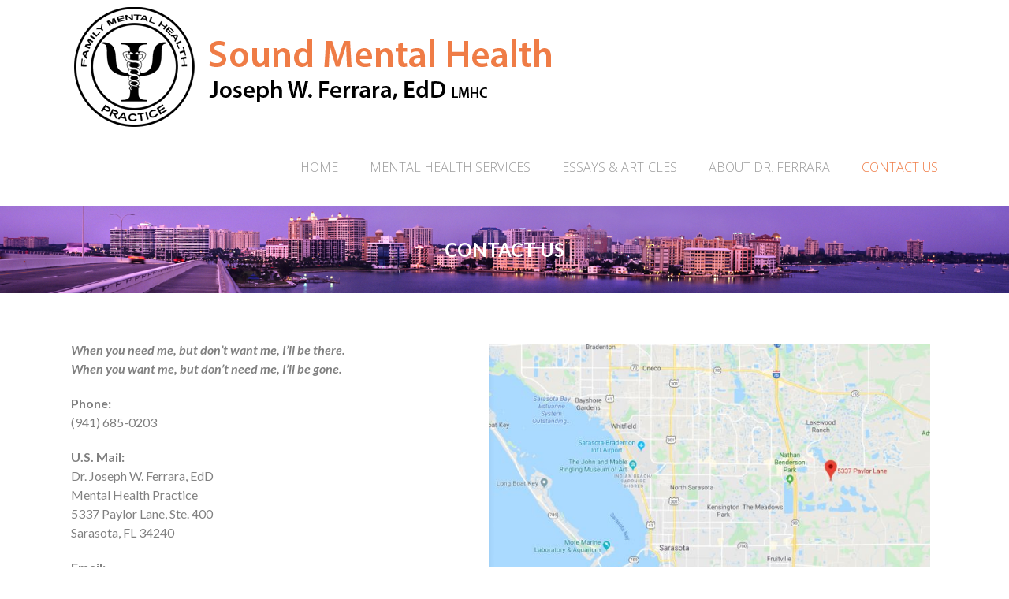

--- FILE ---
content_type: text/html; charset=UTF-8
request_url: https://soundmentalhealth.com/contact-us/
body_size: 37400
content:
<!DOCTYPE html>
<!--[if IE 6]>
<html id="ie6" lang="en-US">
<![endif]-->
<!--[if IE 7]>
<html id="ie7" lang="en-US">
<![endif]-->
<!--[if IE 8]>
<html id="ie8" lang="en-US">
<![endif]-->
<!--[if !(IE 6) | !(IE 7) | !(IE 8)  ]><!-->
<html lang="en-US">
<!--<![endif]-->
<head>
	<meta charset="UTF-8" />
	<meta http-equiv="Content-Type" content="text/html; charset=utf-8"/>
		<meta name="viewport" content="width=device-width,initial-scale=1">
		<title>
		CONTACT US | Sound Mental Health	</title>
		<link rel="pingback" href="https://soundmentalhealth.com/xmlrpc.php" />
	
	<meta name='robots' content='max-image-preview:large' />
	<style>img:is([sizes="auto" i], [sizes^="auto," i]) { contain-intrinsic-size: 3000px 1500px }</style>
	<link rel='dns-prefetch' href='//fonts.googleapis.com' />
<link rel="alternate" type="application/rss+xml" title="Sound Mental Health &raquo; Feed" href="https://soundmentalhealth.com/feed/" />
<link rel="alternate" type="application/rss+xml" title="Sound Mental Health &raquo; Comments Feed" href="https://soundmentalhealth.com/comments/feed/" />
<script type="text/javascript">
/* <![CDATA[ */
window._wpemojiSettings = {"baseUrl":"https:\/\/s.w.org\/images\/core\/emoji\/15.0.3\/72x72\/","ext":".png","svgUrl":"https:\/\/s.w.org\/images\/core\/emoji\/15.0.3\/svg\/","svgExt":".svg","source":{"concatemoji":"https:\/\/soundmentalhealth.com\/wp-includes\/js\/wp-emoji-release.min.js?ver=c9cc3500cb33327a30ae702dacc5a894"}};
/*! This file is auto-generated */
!function(i,n){var o,s,e;function c(e){try{var t={supportTests:e,timestamp:(new Date).valueOf()};sessionStorage.setItem(o,JSON.stringify(t))}catch(e){}}function p(e,t,n){e.clearRect(0,0,e.canvas.width,e.canvas.height),e.fillText(t,0,0);var t=new Uint32Array(e.getImageData(0,0,e.canvas.width,e.canvas.height).data),r=(e.clearRect(0,0,e.canvas.width,e.canvas.height),e.fillText(n,0,0),new Uint32Array(e.getImageData(0,0,e.canvas.width,e.canvas.height).data));return t.every(function(e,t){return e===r[t]})}function u(e,t,n){switch(t){case"flag":return n(e,"\ud83c\udff3\ufe0f\u200d\u26a7\ufe0f","\ud83c\udff3\ufe0f\u200b\u26a7\ufe0f")?!1:!n(e,"\ud83c\uddfa\ud83c\uddf3","\ud83c\uddfa\u200b\ud83c\uddf3")&&!n(e,"\ud83c\udff4\udb40\udc67\udb40\udc62\udb40\udc65\udb40\udc6e\udb40\udc67\udb40\udc7f","\ud83c\udff4\u200b\udb40\udc67\u200b\udb40\udc62\u200b\udb40\udc65\u200b\udb40\udc6e\u200b\udb40\udc67\u200b\udb40\udc7f");case"emoji":return!n(e,"\ud83d\udc26\u200d\u2b1b","\ud83d\udc26\u200b\u2b1b")}return!1}function f(e,t,n){var r="undefined"!=typeof WorkerGlobalScope&&self instanceof WorkerGlobalScope?new OffscreenCanvas(300,150):i.createElement("canvas"),a=r.getContext("2d",{willReadFrequently:!0}),o=(a.textBaseline="top",a.font="600 32px Arial",{});return e.forEach(function(e){o[e]=t(a,e,n)}),o}function t(e){var t=i.createElement("script");t.src=e,t.defer=!0,i.head.appendChild(t)}"undefined"!=typeof Promise&&(o="wpEmojiSettingsSupports",s=["flag","emoji"],n.supports={everything:!0,everythingExceptFlag:!0},e=new Promise(function(e){i.addEventListener("DOMContentLoaded",e,{once:!0})}),new Promise(function(t){var n=function(){try{var e=JSON.parse(sessionStorage.getItem(o));if("object"==typeof e&&"number"==typeof e.timestamp&&(new Date).valueOf()<e.timestamp+604800&&"object"==typeof e.supportTests)return e.supportTests}catch(e){}return null}();if(!n){if("undefined"!=typeof Worker&&"undefined"!=typeof OffscreenCanvas&&"undefined"!=typeof URL&&URL.createObjectURL&&"undefined"!=typeof Blob)try{var e="postMessage("+f.toString()+"("+[JSON.stringify(s),u.toString(),p.toString()].join(",")+"));",r=new Blob([e],{type:"text/javascript"}),a=new Worker(URL.createObjectURL(r),{name:"wpTestEmojiSupports"});return void(a.onmessage=function(e){c(n=e.data),a.terminate(),t(n)})}catch(e){}c(n=f(s,u,p))}t(n)}).then(function(e){for(var t in e)n.supports[t]=e[t],n.supports.everything=n.supports.everything&&n.supports[t],"flag"!==t&&(n.supports.everythingExceptFlag=n.supports.everythingExceptFlag&&n.supports[t]);n.supports.everythingExceptFlag=n.supports.everythingExceptFlag&&!n.supports.flag,n.DOMReady=!1,n.readyCallback=function(){n.DOMReady=!0}}).then(function(){return e}).then(function(){var e;n.supports.everything||(n.readyCallback(),(e=n.source||{}).concatemoji?t(e.concatemoji):e.wpemoji&&e.twemoji&&(t(e.twemoji),t(e.wpemoji)))}))}((window,document),window._wpemojiSettings);
/* ]]> */
</script>
<style id='wp-emoji-styles-inline-css' type='text/css'>

	img.wp-smiley, img.emoji {
		display: inline !important;
		border: none !important;
		box-shadow: none !important;
		height: 1em !important;
		width: 1em !important;
		margin: 0 0.07em !important;
		vertical-align: -0.1em !important;
		background: none !important;
		padding: 0 !important;
	}
</style>
<link rel='stylesheet' id='wp-block-library-css' href='https://soundmentalhealth.com/wp-includes/css/dist/block-library/style.min.css?ver=c9cc3500cb33327a30ae702dacc5a894' type='text/css' media='all' />
<style id='pdfemb-pdf-embedder-viewer-style-inline-css' type='text/css'>
.wp-block-pdfemb-pdf-embedder-viewer{max-width:none}

</style>
<style id='classic-theme-styles-inline-css' type='text/css'>
/*! This file is auto-generated */
.wp-block-button__link{color:#fff;background-color:#32373c;border-radius:9999px;box-shadow:none;text-decoration:none;padding:calc(.667em + 2px) calc(1.333em + 2px);font-size:1.125em}.wp-block-file__button{background:#32373c;color:#fff;text-decoration:none}
</style>
<style id='global-styles-inline-css' type='text/css'>
:root{--wp--preset--aspect-ratio--square: 1;--wp--preset--aspect-ratio--4-3: 4/3;--wp--preset--aspect-ratio--3-4: 3/4;--wp--preset--aspect-ratio--3-2: 3/2;--wp--preset--aspect-ratio--2-3: 2/3;--wp--preset--aspect-ratio--16-9: 16/9;--wp--preset--aspect-ratio--9-16: 9/16;--wp--preset--color--black: #000000;--wp--preset--color--cyan-bluish-gray: #abb8c3;--wp--preset--color--white: #ffffff;--wp--preset--color--pale-pink: #f78da7;--wp--preset--color--vivid-red: #cf2e2e;--wp--preset--color--luminous-vivid-orange: #ff6900;--wp--preset--color--luminous-vivid-amber: #fcb900;--wp--preset--color--light-green-cyan: #7bdcb5;--wp--preset--color--vivid-green-cyan: #00d084;--wp--preset--color--pale-cyan-blue: #8ed1fc;--wp--preset--color--vivid-cyan-blue: #0693e3;--wp--preset--color--vivid-purple: #9b51e0;--wp--preset--gradient--vivid-cyan-blue-to-vivid-purple: linear-gradient(135deg,rgba(6,147,227,1) 0%,rgb(155,81,224) 100%);--wp--preset--gradient--light-green-cyan-to-vivid-green-cyan: linear-gradient(135deg,rgb(122,220,180) 0%,rgb(0,208,130) 100%);--wp--preset--gradient--luminous-vivid-amber-to-luminous-vivid-orange: linear-gradient(135deg,rgba(252,185,0,1) 0%,rgba(255,105,0,1) 100%);--wp--preset--gradient--luminous-vivid-orange-to-vivid-red: linear-gradient(135deg,rgba(255,105,0,1) 0%,rgb(207,46,46) 100%);--wp--preset--gradient--very-light-gray-to-cyan-bluish-gray: linear-gradient(135deg,rgb(238,238,238) 0%,rgb(169,184,195) 100%);--wp--preset--gradient--cool-to-warm-spectrum: linear-gradient(135deg,rgb(74,234,220) 0%,rgb(151,120,209) 20%,rgb(207,42,186) 40%,rgb(238,44,130) 60%,rgb(251,105,98) 80%,rgb(254,248,76) 100%);--wp--preset--gradient--blush-light-purple: linear-gradient(135deg,rgb(255,206,236) 0%,rgb(152,150,240) 100%);--wp--preset--gradient--blush-bordeaux: linear-gradient(135deg,rgb(254,205,165) 0%,rgb(254,45,45) 50%,rgb(107,0,62) 100%);--wp--preset--gradient--luminous-dusk: linear-gradient(135deg,rgb(255,203,112) 0%,rgb(199,81,192) 50%,rgb(65,88,208) 100%);--wp--preset--gradient--pale-ocean: linear-gradient(135deg,rgb(255,245,203) 0%,rgb(182,227,212) 50%,rgb(51,167,181) 100%);--wp--preset--gradient--electric-grass: linear-gradient(135deg,rgb(202,248,128) 0%,rgb(113,206,126) 100%);--wp--preset--gradient--midnight: linear-gradient(135deg,rgb(2,3,129) 0%,rgb(40,116,252) 100%);--wp--preset--font-size--small: 13px;--wp--preset--font-size--medium: 20px;--wp--preset--font-size--large: 36px;--wp--preset--font-size--x-large: 42px;--wp--preset--spacing--20: 0.44rem;--wp--preset--spacing--30: 0.67rem;--wp--preset--spacing--40: 1rem;--wp--preset--spacing--50: 1.5rem;--wp--preset--spacing--60: 2.25rem;--wp--preset--spacing--70: 3.38rem;--wp--preset--spacing--80: 5.06rem;--wp--preset--shadow--natural: 6px 6px 9px rgba(0, 0, 0, 0.2);--wp--preset--shadow--deep: 12px 12px 50px rgba(0, 0, 0, 0.4);--wp--preset--shadow--sharp: 6px 6px 0px rgba(0, 0, 0, 0.2);--wp--preset--shadow--outlined: 6px 6px 0px -3px rgba(255, 255, 255, 1), 6px 6px rgba(0, 0, 0, 1);--wp--preset--shadow--crisp: 6px 6px 0px rgba(0, 0, 0, 1);}:where(.is-layout-flex){gap: 0.5em;}:where(.is-layout-grid){gap: 0.5em;}body .is-layout-flex{display: flex;}.is-layout-flex{flex-wrap: wrap;align-items: center;}.is-layout-flex > :is(*, div){margin: 0;}body .is-layout-grid{display: grid;}.is-layout-grid > :is(*, div){margin: 0;}:where(.wp-block-columns.is-layout-flex){gap: 2em;}:where(.wp-block-columns.is-layout-grid){gap: 2em;}:where(.wp-block-post-template.is-layout-flex){gap: 1.25em;}:where(.wp-block-post-template.is-layout-grid){gap: 1.25em;}.has-black-color{color: var(--wp--preset--color--black) !important;}.has-cyan-bluish-gray-color{color: var(--wp--preset--color--cyan-bluish-gray) !important;}.has-white-color{color: var(--wp--preset--color--white) !important;}.has-pale-pink-color{color: var(--wp--preset--color--pale-pink) !important;}.has-vivid-red-color{color: var(--wp--preset--color--vivid-red) !important;}.has-luminous-vivid-orange-color{color: var(--wp--preset--color--luminous-vivid-orange) !important;}.has-luminous-vivid-amber-color{color: var(--wp--preset--color--luminous-vivid-amber) !important;}.has-light-green-cyan-color{color: var(--wp--preset--color--light-green-cyan) !important;}.has-vivid-green-cyan-color{color: var(--wp--preset--color--vivid-green-cyan) !important;}.has-pale-cyan-blue-color{color: var(--wp--preset--color--pale-cyan-blue) !important;}.has-vivid-cyan-blue-color{color: var(--wp--preset--color--vivid-cyan-blue) !important;}.has-vivid-purple-color{color: var(--wp--preset--color--vivid-purple) !important;}.has-black-background-color{background-color: var(--wp--preset--color--black) !important;}.has-cyan-bluish-gray-background-color{background-color: var(--wp--preset--color--cyan-bluish-gray) !important;}.has-white-background-color{background-color: var(--wp--preset--color--white) !important;}.has-pale-pink-background-color{background-color: var(--wp--preset--color--pale-pink) !important;}.has-vivid-red-background-color{background-color: var(--wp--preset--color--vivid-red) !important;}.has-luminous-vivid-orange-background-color{background-color: var(--wp--preset--color--luminous-vivid-orange) !important;}.has-luminous-vivid-amber-background-color{background-color: var(--wp--preset--color--luminous-vivid-amber) !important;}.has-light-green-cyan-background-color{background-color: var(--wp--preset--color--light-green-cyan) !important;}.has-vivid-green-cyan-background-color{background-color: var(--wp--preset--color--vivid-green-cyan) !important;}.has-pale-cyan-blue-background-color{background-color: var(--wp--preset--color--pale-cyan-blue) !important;}.has-vivid-cyan-blue-background-color{background-color: var(--wp--preset--color--vivid-cyan-blue) !important;}.has-vivid-purple-background-color{background-color: var(--wp--preset--color--vivid-purple) !important;}.has-black-border-color{border-color: var(--wp--preset--color--black) !important;}.has-cyan-bluish-gray-border-color{border-color: var(--wp--preset--color--cyan-bluish-gray) !important;}.has-white-border-color{border-color: var(--wp--preset--color--white) !important;}.has-pale-pink-border-color{border-color: var(--wp--preset--color--pale-pink) !important;}.has-vivid-red-border-color{border-color: var(--wp--preset--color--vivid-red) !important;}.has-luminous-vivid-orange-border-color{border-color: var(--wp--preset--color--luminous-vivid-orange) !important;}.has-luminous-vivid-amber-border-color{border-color: var(--wp--preset--color--luminous-vivid-amber) !important;}.has-light-green-cyan-border-color{border-color: var(--wp--preset--color--light-green-cyan) !important;}.has-vivid-green-cyan-border-color{border-color: var(--wp--preset--color--vivid-green-cyan) !important;}.has-pale-cyan-blue-border-color{border-color: var(--wp--preset--color--pale-cyan-blue) !important;}.has-vivid-cyan-blue-border-color{border-color: var(--wp--preset--color--vivid-cyan-blue) !important;}.has-vivid-purple-border-color{border-color: var(--wp--preset--color--vivid-purple) !important;}.has-vivid-cyan-blue-to-vivid-purple-gradient-background{background: var(--wp--preset--gradient--vivid-cyan-blue-to-vivid-purple) !important;}.has-light-green-cyan-to-vivid-green-cyan-gradient-background{background: var(--wp--preset--gradient--light-green-cyan-to-vivid-green-cyan) !important;}.has-luminous-vivid-amber-to-luminous-vivid-orange-gradient-background{background: var(--wp--preset--gradient--luminous-vivid-amber-to-luminous-vivid-orange) !important;}.has-luminous-vivid-orange-to-vivid-red-gradient-background{background: var(--wp--preset--gradient--luminous-vivid-orange-to-vivid-red) !important;}.has-very-light-gray-to-cyan-bluish-gray-gradient-background{background: var(--wp--preset--gradient--very-light-gray-to-cyan-bluish-gray) !important;}.has-cool-to-warm-spectrum-gradient-background{background: var(--wp--preset--gradient--cool-to-warm-spectrum) !important;}.has-blush-light-purple-gradient-background{background: var(--wp--preset--gradient--blush-light-purple) !important;}.has-blush-bordeaux-gradient-background{background: var(--wp--preset--gradient--blush-bordeaux) !important;}.has-luminous-dusk-gradient-background{background: var(--wp--preset--gradient--luminous-dusk) !important;}.has-pale-ocean-gradient-background{background: var(--wp--preset--gradient--pale-ocean) !important;}.has-electric-grass-gradient-background{background: var(--wp--preset--gradient--electric-grass) !important;}.has-midnight-gradient-background{background: var(--wp--preset--gradient--midnight) !important;}.has-small-font-size{font-size: var(--wp--preset--font-size--small) !important;}.has-medium-font-size{font-size: var(--wp--preset--font-size--medium) !important;}.has-large-font-size{font-size: var(--wp--preset--font-size--large) !important;}.has-x-large-font-size{font-size: var(--wp--preset--font-size--x-large) !important;}
:where(.wp-block-post-template.is-layout-flex){gap: 1.25em;}:where(.wp-block-post-template.is-layout-grid){gap: 1.25em;}
:where(.wp-block-columns.is-layout-flex){gap: 2em;}:where(.wp-block-columns.is-layout-grid){gap: 2em;}
:root :where(.wp-block-pullquote){font-size: 1.5em;line-height: 1.6;}
</style>
<link rel='stylesheet' id='wope-gfont-Open Sans-css' href='https://fonts.googleapis.com/css?family=Open+Sans%3A300%2C300italic%2C400%2Citalic%2C600%2C600italic%2C700%2C700italic%2C800%2C800italic&#038;ver=6.7.4' type='text/css' media='all' />
<link rel='stylesheet' id='wope-gfont-Lato-css' href='https://fonts.googleapis.com/css?family=Lato%3A100%2C100italic%2C300%2C300italic%2C400%2Citalic%2C700%2C700italic%2C900%2C900italic&#038;ver=6.7.4' type='text/css' media='all' />
<link rel='stylesheet' id='wope-default-style-css' href='https://soundmentalhealth.com/wp-content/themes/lorencia/style.css?ver=c9cc3500cb33327a30ae702dacc5a894' type='text/css' media='all' />
<link rel='stylesheet' id='wope-responsive-css' href='https://soundmentalhealth.com/wp-content/themes/lorencia/responsive.css?ver=c9cc3500cb33327a30ae702dacc5a894' type='text/css' media='all' />
<link rel='stylesheet' id='wope-color-css' href='https://soundmentalhealth.com/wp-content/themes/lorencia/color-scheme/color.css?ver=c9cc3500cb33327a30ae702dacc5a894' type='text/css' media='all' />
<link rel='stylesheet' id='wope-font-css' href='https://soundmentalhealth.com/wp-content/themes/lorencia/font-set/typography.css?ver=c9cc3500cb33327a30ae702dacc5a894' type='text/css' media='all' />
<link rel='stylesheet' id='wope-flexslider-css' href='https://soundmentalhealth.com/wp-content/themes/lorencia/js/flex-slider/flexslider.css?ver=c9cc3500cb33327a30ae702dacc5a894' type='text/css' media='all' />
<link rel='stylesheet' id='wope-prettyPhoto-css' href='https://soundmentalhealth.com/wp-content/themes/lorencia/js/prettyPhoto/css/prettyPhoto.css?ver=c9cc3500cb33327a30ae702dacc5a894' type='text/css' media='all' />
<link rel='stylesheet' id='wope-font-awesome-css' href='https://soundmentalhealth.com/wp-content/themes/lorencia/font-awesome/css/font-awesome.min.css?ver=c9cc3500cb33327a30ae702dacc5a894' type='text/css' media='all' />
<script type="text/javascript" src="https://soundmentalhealth.com/wp-includes/js/jquery/jquery.min.js?ver=3.7.1" id="jquery-core-js"></script>
<script type="text/javascript" src="https://soundmentalhealth.com/wp-includes/js/jquery/jquery-migrate.min.js?ver=3.4.1" id="jquery-migrate-js"></script>
<link rel="https://api.w.org/" href="https://soundmentalhealth.com/wp-json/" /><link rel="alternate" title="JSON" type="application/json" href="https://soundmentalhealth.com/wp-json/wp/v2/pages/50" /><link rel="canonical" href="https://soundmentalhealth.com/contact-us/" />
<link rel="alternate" title="oEmbed (JSON)" type="application/json+oembed" href="https://soundmentalhealth.com/wp-json/oembed/1.0/embed?url=https%3A%2F%2Fsoundmentalhealth.com%2Fcontact-us%2F" />
<link rel="alternate" title="oEmbed (XML)" type="text/xml+oembed" href="https://soundmentalhealth.com/wp-json/oembed/1.0/embed?url=https%3A%2F%2Fsoundmentalhealth.com%2Fcontact-us%2F&#038;format=xml" />
</head>
<body data-rsssl=1 class="page-template-default page page-id-50">
	<div id="background">
		<div id="back_top"><i class="icon-angle-up"></i></div>
		
			<div id="page" style="background-color:white" class=" header-style1" >
		
				
		<div id="header">
			<div id="main-menu-toggle">
				<div class="wrap">
													<a href="https://soundmentalhealth.com/">Home</a>
																	<a href="https://soundmentalhealth.com/mental-health-services/">MENTAL HEALTH SERVICES</a>
																	<a href="https://soundmentalhealth.com/essays-and-articles/">ESSAYS &#038; ARTICLES</a>
																	<a href="https://soundmentalhealth.com/essays-and-articles/a-verbal-interaction-recording-technique-for-studying-individuals-in-small-groups/">A VERBAL INTERACTION RECORDING TECHNIQUE FOR STUDYING INDIVIDUALS IN SMALL GROUPS</a>
																	<a href="https://soundmentalhealth.com/essays-and-articles/children-learn-what-they-live/">“CHILDREN LEARN WHAT THEY LIVE” WHILE BUILDING THEIR SELF-ESTEEM</a>
																	<a href="https://soundmentalhealth.com/essays-and-articles/apa-model-licensing-act/">APA “MODEL LICENSING ACT”, AN OCCUPATIONAL APARTHEID…CAVEAT EMPTOR</a>
																	<a href="https://soundmentalhealth.com/essays-and-articles/statement-regarding-managed-care/">STATEMENT REGARDING MANAGED CARE</a>
																	<a href="https://soundmentalhealth.com/essays-and-articles/a-viable-alternative-to-dictator-donald-john-trump/">“THAT FIRST REVOLUTION” ALTERNATIVE TO DICTATOR, TRAITOR DONALD JOHN TRUMP</a>
																	<a href="https://soundmentalhealth.com/essays-and-articles/donald-trump/">‘THE’ DONALD JOHN TRUMP, CURRENT PRESIDENT, UNITED STATES OF AMERICA</a>
																	<a href="https://soundmentalhealth.com/essays-and-articles/american-democracy-part-i-remembering/">AMERICAN DEMOCRACY, PART I – Remembering</a>
																	<a href="https://soundmentalhealth.com/essays-and-articles/american-democracy-part-2/">AMERICAN DEMOCRACY, PART II</a>
																	<a href="https://soundmentalhealth.com/essays-and-articles/american-democracy-part-3/">AMERICAN DEMOCRACY, PART III</a>
																	<a href="https://soundmentalhealth.com/essays-and-articles/a-choice-drugs-or-psychotherapy-choose-wisely/">A CHOICE – DRUGS OR PSYCHOTHERAPY, CHOOSE WISELY</a>
																	<a href="https://soundmentalhealth.com/essays-and-articles/the-abcs-of-self-esteem/">TYPES OF SELF-ESTEEM AND SOUNDMENTAL HEALTH</a>
																	<a href="https://soundmentalhealth.com/essays-and-articles/self-help-care-rational-self-esteem-affirmations-to-build-sound-mental-health/">BUILDING RATIONAL, UNCONDITIONAL SELF-ESTEEM AND SOUND MENTAL HEALTH</a>
																	<a href="https://soundmentalhealth.com/essays-and-articles/social-role-confusion/">GENETIC IDENTITY, BIRTH CERTIFICATE GENDER, UNLICENSED TREATMENT OF TRANSGENDER PSYCHOSEXUAL DELUSIONS AND SOCIAL ROLE CONFUSION</a>
																	<a href="https://soundmentalhealth.com/essays-and-articles/evidence-based-summary/">EVIDENCE BASED SUMMARY OF RESTRUCTURING SELF-EVALUATIVE MECHANISM RX MODEL</a>
																	<a href="https://soundmentalhealth.com/essays-and-articles/leadership-styles-and-followers/">LEADERSHIP STYLES AND FOLLOWERS</a>
																	<a href="https://soundmentalhealth.com/essays-and-articles/what-makes-a-person-want-to-shoot-up-blow-up-public-places/">WHAT MAKES A PERSON HOMICIDAL, WANTING TO SHOOT UP, BLOW UP PUBLIC PLACES?</a>
																	<a href="https://soundmentalhealth.com/essays-and-articles/wising-up-recalculating-religion/">WISING-UP, “RECALCULATING” RELIGION</a>
																	<a href="https://soundmentalhealth.com/essays-and-articles/distinguishing-the-scientific-natural-world-from-the-clerics-religious-supernatural-world/">DISTINGUISHING THE SCIENTIFIC NATURAL WORLD FROM THE CLERICS’ “RELIGIOUS SUPERNATURAL WORLD”</a>
																	<a href="https://soundmentalhealth.com/essays-and-articles/superstitions-or-religions-in-human-history/">SUPERSTITIONS OR RELIGIONS IN HUMAN HISTORY</a>
																	<a href="https://soundmentalhealth.com/essays-and-articles/sample-structure-of-competing-religious-empires/">SAMPLE STRUCTURE OF COMPETING “RELIGIOUS” EMPIRES</a>
																	<a href="https://soundmentalhealth.com/essays-and-articles/co-axial-table-of-civilizations-religions/">CO-AXIAL TABLE OF CIVILIZATION’S SUPERSTITIONS OR “RELIGIONS”, THEIR TIMELINE, DOCTRINE AND PRACTICES</a>
																	<a href="https://soundmentalhealth.com/essays-and-articles/memorandum-to-a-religious-planet/">PUBLIC NOTICE – MEMORANDUM TO A “RELIGIOUS” PLANET</a>
																	<a href="https://soundmentalhealth.com/essays-and-articles/democracy-or-theocracy-choose-wisely/">AMERICAN DEMOCRACY OR THEOCRACY, CHOOSE WISELY</a>
																	<a href="https://soundmentalhealth.com/essays-and-articles/breaking-free-of-religion-a-rational-invitation/">BREAKING FREE OF RELIGION, A RATIONAL INVITATION</a>
																	<a href="https://soundmentalhealth.com/essays-and-articles/in-god-we-trust/">“IN GOD WE TRUST”… A PROMISE AND THE THREAT</a>
																	<a href="https://soundmentalhealth.com/essays-and-articles/the-god-delusion/">THE GOD DELUSION</a>
																	<a href="https://soundmentalhealth.com/about-dr-ferrara/">ABOUT DR. FERRARA</a>
																	<a href="https://soundmentalhealth.com/contact-us/">CONTACT US</a>
															
						 
				</div>
			</div>
			<div class="wrap">
				
				<div class="logo-container">
					<div class="logo-box">
						<div class="logo">
																								<a class="logo-image" href="https://soundmentalhealth.com">
										<img alt="Sound Mental Health" src="https://soundmentalhealth.com/wp-content/uploads/2014/03/sound-mental-health-logo.png">
									</a>
																					</div>
					</div>	
				</div>
				
				

				<div class="main-menu">
					<div class="menu-menu-1-container"><ul id="menu-menu-1" class="menu"><li id="menu-item-25" class="menu-item menu-item-type-custom menu-item-object-custom menu-item-home menu-item-25"><a href="https://soundmentalhealth.com/">Home</a></li>
<li id="menu-item-45" class="menu-item menu-item-type-post_type menu-item-object-page menu-item-45"><a href="https://soundmentalhealth.com/mental-health-services/">MENTAL HEALTH SERVICES</a></li>
<li id="menu-item-58" class="menu-item menu-item-type-post_type menu-item-object-page menu-item-has-children menu-item-58"><a href="https://soundmentalhealth.com/essays-and-articles/">ESSAYS &#038; ARTICLES</a>
<ul class="sub-menu">
	<li id="menu-item-2006" class="menu-item menu-item-type-post_type menu-item-object-page menu-item-2006"><a href="https://soundmentalhealth.com/essays-and-articles/a-verbal-interaction-recording-technique-for-studying-individuals-in-small-groups/">A VERBAL INTERACTION RECORDING TECHNIQUE FOR STUDYING INDIVIDUALS IN SMALL GROUPS</a></li>
	<li id="menu-item-1483" class="menu-item menu-item-type-post_type menu-item-object-page menu-item-1483"><a href="https://soundmentalhealth.com/essays-and-articles/children-learn-what-they-live/">“CHILDREN LEARN WHAT THEY LIVE” WHILE BUILDING THEIR SELF-ESTEEM</a></li>
	<li id="menu-item-942" class="menu-item menu-item-type-post_type menu-item-object-page menu-item-942"><a href="https://soundmentalhealth.com/essays-and-articles/apa-model-licensing-act/">APA “MODEL LICENSING ACT”, AN OCCUPATIONAL APARTHEID…CAVEAT EMPTOR</a></li>
	<li id="menu-item-93" class="menu-item menu-item-type-post_type menu-item-object-page menu-item-93"><a href="https://soundmentalhealth.com/essays-and-articles/statement-regarding-managed-care/">STATEMENT REGARDING MANAGED CARE</a></li>
	<li id="menu-item-1964" class="menu-item menu-item-type-post_type menu-item-object-page menu-item-1964"><a href="https://soundmentalhealth.com/essays-and-articles/a-viable-alternative-to-dictator-donald-john-trump/">“THAT FIRST REVOLUTION” ALTERNATIVE TO DICTATOR, TRAITOR DONALD JOHN TRUMP</a></li>
	<li id="menu-item-1463" class="menu-item menu-item-type-post_type menu-item-object-page menu-item-1463"><a href="https://soundmentalhealth.com/essays-and-articles/donald-trump/">‘THE’ DONALD JOHN TRUMP, CURRENT PRESIDENT, UNITED STATES OF AMERICA</a></li>
	<li id="menu-item-90" class="menu-item menu-item-type-post_type menu-item-object-page menu-item-90"><a href="https://soundmentalhealth.com/essays-and-articles/american-democracy-part-i-remembering/">AMERICAN DEMOCRACY, PART I – Remembering</a></li>
	<li id="menu-item-89" class="menu-item menu-item-type-post_type menu-item-object-page menu-item-89"><a href="https://soundmentalhealth.com/essays-and-articles/american-democracy-part-2/">AMERICAN DEMOCRACY, PART II</a></li>
	<li id="menu-item-88" class="menu-item menu-item-type-post_type menu-item-object-page menu-item-88"><a href="https://soundmentalhealth.com/essays-and-articles/american-democracy-part-3/">AMERICAN DEMOCRACY, PART III</a></li>
	<li id="menu-item-91" class="menu-item menu-item-type-post_type menu-item-object-page menu-item-91"><a href="https://soundmentalhealth.com/essays-and-articles/a-choice-drugs-or-psychotherapy-choose-wisely/">A CHOICE – DRUGS OR PSYCHOTHERAPY, CHOOSE WISELY</a></li>
	<li id="menu-item-87" class="menu-item menu-item-type-post_type menu-item-object-page menu-item-87"><a href="https://soundmentalhealth.com/essays-and-articles/the-abcs-of-self-esteem/">TYPES OF SELF-ESTEEM AND SOUNDMENTAL HEALTH</a></li>
	<li id="menu-item-1391" class="menu-item menu-item-type-post_type menu-item-object-page menu-item-1391"><a href="https://soundmentalhealth.com/essays-and-articles/self-help-care-rational-self-esteem-affirmations-to-build-sound-mental-health/">BUILDING RATIONAL, UNCONDITIONAL SELF-ESTEEM AND SOUND MENTAL HEALTH</a></li>
	<li id="menu-item-1282" class="menu-item menu-item-type-post_type menu-item-object-page menu-item-1282"><a href="https://soundmentalhealth.com/essays-and-articles/social-role-confusion/">GENETIC IDENTITY, BIRTH CERTIFICATE GENDER, UNLICENSED TREATMENT OF TRANSGENDER PSYCHOSEXUAL DELUSIONS AND SOCIAL ROLE CONFUSION</a></li>
	<li id="menu-item-429" class="menu-item menu-item-type-post_type menu-item-object-page menu-item-429"><a href="https://soundmentalhealth.com/essays-and-articles/evidence-based-summary/">EVIDENCE BASED SUMMARY OF RESTRUCTURING SELF-EVALUATIVE MECHANISM RX MODEL</a></li>
	<li id="menu-item-123" class="menu-item menu-item-type-post_type menu-item-object-page menu-item-123"><a href="https://soundmentalhealth.com/essays-and-articles/leadership-styles-and-followers/">LEADERSHIP STYLES AND FOLLOWERS</a></li>
	<li id="menu-item-122" class="menu-item menu-item-type-post_type menu-item-object-page menu-item-122"><a href="https://soundmentalhealth.com/essays-and-articles/what-makes-a-person-want-to-shoot-up-blow-up-public-places/">WHAT MAKES A PERSON HOMICIDAL, WANTING TO SHOOT UP, BLOW UP PUBLIC PLACES?</a></li>
	<li id="menu-item-121" class="menu-item menu-item-type-post_type menu-item-object-page menu-item-121"><a href="https://soundmentalhealth.com/essays-and-articles/wising-up-recalculating-religion/">WISING-UP, “RECALCULATING” RELIGION</a></li>
	<li id="menu-item-120" class="menu-item menu-item-type-post_type menu-item-object-page menu-item-120"><a href="https://soundmentalhealth.com/essays-and-articles/distinguishing-the-scientific-natural-world-from-the-clerics-religious-supernatural-world/">DISTINGUISHING THE SCIENTIFIC NATURAL WORLD FROM THE CLERICS’ “RELIGIOUS SUPERNATURAL WORLD”</a></li>
	<li id="menu-item-221" class="menu-item menu-item-type-post_type menu-item-object-page menu-item-221"><a href="https://soundmentalhealth.com/essays-and-articles/superstitions-or-religions-in-human-history/">SUPERSTITIONS OR RELIGIONS IN HUMAN HISTORY</a></li>
	<li id="menu-item-219" class="menu-item menu-item-type-post_type menu-item-object-page menu-item-219"><a href="https://soundmentalhealth.com/essays-and-articles/sample-structure-of-competing-religious-empires/">SAMPLE STRUCTURE OF COMPETING “RELIGIOUS” EMPIRES</a></li>
	<li id="menu-item-220" class="menu-item menu-item-type-post_type menu-item-object-page menu-item-220"><a href="https://soundmentalhealth.com/essays-and-articles/co-axial-table-of-civilizations-religions/">CO-AXIAL TABLE OF CIVILIZATION’S SUPERSTITIONS OR “RELIGIONS”, THEIR TIMELINE, DOCTRINE AND PRACTICES</a></li>
	<li id="menu-item-607" class="menu-item menu-item-type-post_type menu-item-object-page menu-item-607"><a href="https://soundmentalhealth.com/essays-and-articles/memorandum-to-a-religious-planet/">PUBLIC NOTICE – MEMORANDUM TO A “RELIGIOUS” PLANET</a></li>
	<li id="menu-item-618" class="menu-item menu-item-type-post_type menu-item-object-page menu-item-618"><a href="https://soundmentalhealth.com/essays-and-articles/democracy-or-theocracy-choose-wisely/">AMERICAN DEMOCRACY OR THEOCRACY, CHOOSE WISELY</a></li>
	<li id="menu-item-693" class="menu-item menu-item-type-post_type menu-item-object-page menu-item-693"><a href="https://soundmentalhealth.com/essays-and-articles/breaking-free-of-religion-a-rational-invitation/">BREAKING FREE OF RELIGION, A RATIONAL INVITATION</a></li>
	<li id="menu-item-1194" class="menu-item menu-item-type-post_type menu-item-object-page menu-item-1194"><a href="https://soundmentalhealth.com/essays-and-articles/in-god-we-trust/">“IN GOD WE TRUST”… A PROMISE AND THE THREAT</a></li>
	<li id="menu-item-900" class="menu-item menu-item-type-post_type menu-item-object-page menu-item-900"><a href="https://soundmentalhealth.com/essays-and-articles/the-god-delusion/">THE GOD DELUSION</a></li>
</ul>
</li>
<li id="menu-item-44" class="menu-item menu-item-type-post_type menu-item-object-page menu-item-44"><a href="https://soundmentalhealth.com/about-dr-ferrara/">ABOUT DR. FERRARA</a></li>
<li id="menu-item-54" class="menu-item menu-item-type-post_type menu-item-object-page current-menu-item page_item page-item-50 current_page_item menu-item-54"><a href="https://soundmentalhealth.com/contact-us/" aria-current="page">CONTACT US</a></li>
</ul></div> 
					<div class="cleared"></div>
				</div><!-- End Main Menu -->
				
				
				
				<div id="toggle-menu-button"><i class="icon-align-justify"></i></div>
				<div class="cleared"></div>
				<script>
					jQuery('#toggle-menu-button').click(function(){
						jQuery("#main-menu-toggle").slideToggle(350);
					});
					
											jQuery('#scroll-header').css('opacity',0.9 );
										
										
				</script>
			</div>
		</div><!-- End Header -->					
					<div id="page-title-bar" class="page-title-image" style="background-image:url('https://soundmentalhealth.com/wp-content/uploads/2014/03/iStock_000003150144Small.jpg');" >
				<div class="wrap">
					<h1 id="page-title"><span>CONTACT US</span></h1>
						
					<div id="breadcrumb">
						<a href="https://soundmentalhealth.com">Home</a>
												<i class="icon-angle-right"></i> <span>CONTACT US</span>
					</div>
				</div>
			</div><!-- End Page Title -->
				
		
			
							<div id="body" class="white-bg">
					<div class="wrap">
						<div class="content">
							<div class="full-column">
																<div id="attachment_1429" style="width: 570px" class="wp-caption alignright"><a href="https://goo.gl/maps/vH3kU7gSLrr4nGA29"><img fetchpriority="high" decoding="async" aria-describedby="caption-attachment-1429" class="wp-image-1429" src="https://soundmentalhealth.com/wp-content/uploads/2019/12/map-1024x637.jpg" alt="Map" width="560" height="348" srcset="https://soundmentalhealth.com/wp-content/uploads/2019/12/map-1024x637.jpg 1024w, https://soundmentalhealth.com/wp-content/uploads/2019/12/map-300x187.jpg 300w, https://soundmentalhealth.com/wp-content/uploads/2019/12/map-768x478.jpg 768w, https://soundmentalhealth.com/wp-content/uploads/2019/12/map-655x407.jpg 655w, https://soundmentalhealth.com/wp-content/uploads/2019/12/map-785x488.jpg 785w, https://soundmentalhealth.com/wp-content/uploads/2019/12/map.jpg 1074w" sizes="(max-width: 560px) 100vw, 560px" /></a><p id="caption-attachment-1429" class="wp-caption-text">Click on map for driving directions.</p></div>
<p><strong><em>When you need me, but don&#8217;t want me, I&#8217;ll be there.<br />
When you want me, but don&#8217;t need me, I&#8217;ll be gone.</em></strong></p>
<p><strong>Phone:</strong><br />
(941) 685-0203</p>
<p><strong>U.S. Mail:</strong><br />
Dr. Joseph W. Ferrara, EdD<br />
Mental Health Practice<br />
5337 Paylor Lane, Ste. 400<br />
Sarasota, FL 34240</p>
<p><strong>Email:</strong><br />
<a href="mailto:drferrara@soundmentalhealth.com">drferrara@soundmentalhealth.com</a></p>
<p>&nbsp;</p>
<p>&nbsp;</p>
<p>&nbsp;</p>
<p>&nbsp;</p>
							</div>
						</div>
					</div>
				</div>
						
			
		<div id="footer">
			<div class="wrap-column">	
				<div class="content">
					<div id="footer-widget-container">
						
												
						<div class="cleared"></div>
							
					</div><!-- End Footer Widget Container-->
				
				</div>
			</div> 
			<div id="footer-bottom">
				<div class="wrap">	
					<div id="footer-copyright">
						<div class="footer-text">
							<a href="https://soundmentalhealth.com/">Home</a>   |   <a href="https://soundmentalhealth.com/mental-health-services/">Mental Health Services</a>   |   <a href="https://soundmentalhealth.com/essays-and-articles/">Essays &amp; Articles</a>   |   <a href="https://soundmentalhealth.com/about-dr-ferrara/">About Dr. Ferrara</a>   |   <a href="https://soundmentalhealth.com/contact-us/">Contact</a>

<p>Copyright 2014-2024 Sound Mental Health, Sarasota, Florida.</p>						</div>
					</div>
					<div id="footer-right">
																					<div class="footer-social-container">
																																																																																																																																																																																																																																																																																																																																																																																																																																																																												</div>
																		</div>
					<div class="cleared"></div>
				</div>
			</div><!-- End Footer Bottom -->
		</div> <!-- End Footer -->
	</div><!-- End Page -->
</div><!-- End Site Background -->

<script type="text/javascript" src="https://soundmentalhealth.com/wp-includes/js/jquery/ui/core.min.js?ver=1.13.3" id="jquery-ui-core-js"></script>
<script type="text/javascript" src="https://soundmentalhealth.com/wp-includes/js/jquery/ui/accordion.min.js?ver=1.13.3" id="jquery-ui-accordion-js"></script>
<script type="text/javascript" src="https://soundmentalhealth.com/wp-content/themes/lorencia/js/script.js?ver=c9cc3500cb33327a30ae702dacc5a894" id="wope-frontend-script-js"></script>
<script type="text/javascript" src="https://soundmentalhealth.com/wp-content/themes/lorencia/js/jquery.easing.1.3.js?ver=c9cc3500cb33327a30ae702dacc5a894" id="wope-jquery-easing-js"></script>
<script type="text/javascript" src="https://soundmentalhealth.com/wp-content/themes/lorencia/js/jquery.isotope.min.js?ver=c9cc3500cb33327a30ae702dacc5a894" id="wope-frontend-isotope-js"></script>
<script type="text/javascript" src="https://soundmentalhealth.com/wp-content/themes/lorencia/js/flex-slider/jquery.flexslider-min.js?ver=c9cc3500cb33327a30ae702dacc5a894" id="wope-frontend-flex-slider-js"></script>
<script type="text/javascript" src="https://soundmentalhealth.com/wp-content/themes/lorencia/js/prettyPhoto/js/jquery.prettyPhoto.js?ver=c9cc3500cb33327a30ae702dacc5a894" id="wope-frontend-prettyPhoto-js"></script>
</body>
</html>

--- FILE ---
content_type: text/css
request_url: https://soundmentalhealth.com/wp-content/themes/lorencia/style.css?ver=c9cc3500cb33327a30ae702dacc5a894
body_size: 48806
content:
/*
Theme Name: Lorencia
Theme URI: http://wopethemes.com
Description: Flat Wordpress Theme
Author: WopeThemes
Author URI: http://wopethemes.com
Version: 1.0
Tags: black, blue, white, two-columns, fixed-width, custom-header, custom-background, threaded-comments, sticky-post, translation-ready, microformats, rtl-language-support, editor-style
License:
License URI:
*/
 html, body, div, span, applet, object, iframe,
h1, h2, h3, h4, h5, h6, p, blockquote, pre,
a, abbr, acronym, address, big, cite, code,
del, dfn, em, img, ins, kbd, q, s, samp,
small, strike, strong, sub, sup, tt, var,
b, u, i, center,
dl, dt, dd, ol, ul, li,
fieldset, form, label, legend,
table, caption, tbody, tfoot, thead, tr, th, td,
article, aside, canvas, details, embed, 
figure, figcaption, footer, header, hgroup, 
menu, nav, output, ruby, section, summary,
time, mark, audio, video {
	margin: 0;
	padding: 0;
	border: 0;
	font-size: 100%;
	font: inherit;
	vertical-align: baseline;
	
}
/* HTML5 display-role reset for older browsers */
article, aside, details, figcaption, figure, 
footer, header, hgroup, menu, nav, section {
	display: block;
}
body {
	line-height: 1;
	-webkit-text-size-adjust: 100%;
}
ol, ul {
	list-style: none;
}
blockquote, q {
	quotes: none;
}
blockquote:before, blockquote:after,
q:before, q:after {
	content: '';
	content: none;
}
table {
	border-collapse: collapse;
	border-spacing: 0;
}

body{
	
}

b,strong{
	font-weight:bold;
}

em{
	font-style:italic;
}

a{
	text-decoration:none;
}

img{
	max-width:100%;
}

*:focus {
    outline: none;
}
 
/* common element */
.cleared{
	clear:both;
}

.center{
	text-align:center;
}

.hidden{
	display:none;
}

/* #Wordpress Style */
.alignleft, img.alignleft {float:left;padding:5px 20px 10px 0px}
.alignright, img.alignright {float:right;padding:5px 0px 10px 20px}
.aligncenter, img.aligncenter {}
.alignnone, img.alignnone { }
.wp-caption {}
.wp-caption img { }
.wp-caption p.wp-caption-text { }
.wp-smiley { }

.gallery dl {}
.gallery dt {}
.gallery dd {}
.gallery dl a {}
.gallery dl img {}
.gallery-caption {}
.size-full {}
.size-large {}
.size-medium {}
.size-thumbnail {}

.sticky{}
.bypostauthor{}

.wrap{
	width:1100px;
	margin:0 auto;
}

.wrap-column{
	width:1120px;
	margin:0 auto;
}

/* parent structure */


#background{
	line-height:20px;
	font-size:14px;
	min-width:1160px;
	overflow:hidden;
	width:100%;
}

#page{
	width:100%;
	position:relative;
	margin:0 auto;
}


#back_top{
	width:48px;
	height:48px;
	position:fixed;
	bottom:48px;
	right:48px;
	z-index:100;
	transition: all 200ms ease-out; /*safari and chrome */
	-webkit-transition: all 200ms ease-out; /*safari and chrome */
	cursor:pointer;
	opacity:0.8;
	filter:alpha(opacity=80); /* For IE8 and earlier */
	border-radius:25px;
	text-align:center;
}

#back_top i{
	line-height:48px;
	font-size:30px;
	transition: all 200ms ease-out; /*safari and chrome */
	-webkit-transition: all 200ms ease-out; /*safari and chrome */
}

#back_top:hover{
	opacity:1;
	filter:alpha(opacity=100); /* For IE8 and earlier */
}

#top-bar{
	position:relative;
	z-index:2000;
}

#top-bar-left{
	float:left;
}

.top-bar-text{
	padding-top:9px;
	padding-bottom:9px;
}

.top-bar-text p:last-child{
	padding-bottom:0px;
}

#top-bar-right{
	float:right;
	line-height:0px;
}

.top-social-container{
	letter-spacing:-3px;
	padding:2px 0px 0px 0px;
}

.top-social{
	text-indent: -9999px;
	display:inline-block;
	width:36px;
	height:36px;
	transition: all 200ms ease-out; /*safari and chrome */
	-webkit-transition: all 200ms ease-out; /*safari and chrome */
	background-position:1px 1px;
	border-radius:20px;
	margin:0px 0px 0px 20px;
}

.top-social:hover{
	background-position:35px 35px;
}

.header-style3 .top-social{
	background-position:35px 35px;
}

.header-style3 .top-social:hover{
	background-position:1px 1px;
}

#header{
	width:100%;
	position:relative;
	z-index:1000;
}

#scroll-header{
	width:100%;
	height:50px;
	position:fixed;
	z-index:1001;
	display:none;
	top:0px;
}

#scroll-header .logo-text {
	font-size:24px;
	line-height:50px;
}

.admin-bar #scroll-header{
	top:28px;
}

#header .wrap{
	position:relative;
}

#slider{
	position:relative;
}

#body{
	margin:0px auto;
}

/* header */
.logo-container{
	float:left;
}

	
.logo-box{
	display: table;
	height:auto;
}

.logo-box h1{
	padding:0px;
	margin:0px;
}

.logo-box img{
	max-height:162px;
}

#scroll-header .logo-box img{
	max-height:162px;
}

.logo{
	display: table-cell;
	vertical-align: middle;
	line-height:0px;
	font-size:0px;
}

a.logo-image{
	line-height:0px;
	font-size:0px;
	display:block;
}

/* top search */
#top-search-bar{
	position:relative;
}

.top-search-input{
	padding:9px 9px;
	width:200px;
	margin:0px;
}

/* menu */
.main-menu{
	float:right;
	position:relative;
}

#scroll-header .main-menu:before{
	display:none;
}


#toggle-menu-button{
	position:absolute;
	right:0px;
	top:30px;
	width:38px;
	height:38px;
	display:none;
	cursor:pointer;
	text-align:center;
}

#toggle-menu-button i{
	font-size:23px;
	line-height:38px;
}

#main-menu-toggle{
	position:absolute;
	top:100px;
	width:100%;
	padding:12px 0px;
	display:none;
}

#main-menu-toggle a{
	padding:10px 12px;
	display:block;
	transition: all 200ms ease-out; /*safari and chrome */
	-webkit-transition: all 200ms ease-out; /*safari and chrome */
}

#main-menu-toggle a:hover{
	padding:10px 12px 10px 24px;
}


.main-menu ul li{
	display:inline-block;
	position: relative;
}

.main-menu ul li a{
	position: relative;
	display:inline-block;
	padding:40px 0px 40px 36px;
	transition: all 200ms ease-out; /*safari and chrome */
	-webkit-transition: all 200ms ease-out; /*safari and chrome */
}

#scroll-header .main-menu ul li a{
	padding:15px 0px 15px 36px;
}

/* sub menu */

.main-menu ul ul {
	text-align:left;
	position: absolute; 
	top: 100px;
	left:14px;
	visibility:hidden;
	opacity:0;
	filter:alpha(opacity=0); /* For IE8 and earlier */
	transition: opacity 200ms ease-out; /*safari and chrome */
	-webkit-transition: opacity 200ms ease-out; /*safari and chrome */
	padding:8px 0px;
	width:510px;
}

#scroll-header .main-menu ul ul{
	top: 50px;
}

.main-menu ul ul ul{
	position: absolute; 
	left:-200px;
	visibility:hidden;
	opacity:0;
	filter:alpha(opacity=0); /* For IE8 and earlier */
	-webkit-transition: opacity 200ms ease-out; /*safari and chrome */
	transition:opacity 200ms ease-out;
	width:250px;
}

#scroll-header .main-menu ul ul ul{
	top: 0px;
	left:-250px;
}

.main-menu ul ul ul{
	top:0px;
}

#scroll-header .main-menu ul li li{
	padding:0px 0px 0px 0px;
}

.main-menu ul li:hover ul { 
	z-index:100;
	visibility:visible;
	opacity:1;
	filter:alpha(opacity=100); /* For IE8 and earlier */
}

.main-menu ul li:hover ul ul,.main-menu ul li:hover ul ul ul {
	visibility:hidden;
	opacity:0;
	filter:alpha(opacity=0); /* For IE8 and earlier */
}

.main-menu ul li li:hover ul,.main-menu ul li li li:hover ul {
	visibility:visible;
	opacity:1;
	filter:alpha(opacity=100); /* For IE8 and earlier */
}

.main-menu ul li li{
	padding:0px;
	float:none;
	transition: opacity 200ms ease-out; /*safari and chrome */
	-webkit-transition: opacity 200ms ease-out; /*safari and chrome */
}

.main-menu ul li li a, .main-menu ul li.current-menu-item li a, .main-menu ul li.current-menu-ancestor li a{
	margin-left:0px;
	display: block; 
	min-height:24px;
	width:480px;
	padding:8px 20px 4px 20px;
	text-transform:none;
	border-radius:0px;
	position:relative;
}

#scroll-header .main-menu ul li li a{
	padding:10px 24px 4px 24px;
}

/* body */
.text-404{
	text-align:center;
}

.homepage-blog{
	padding-top:60px;
	padding-bottom:60px;
}

/* page */
.page-entry-thumb{
	margin-bottom:12px;
}

/* search page */
.top-search-form{
	padding-bottom:48px;
}

/* page builder */
.content-section{
	position:relative;
}

.align-center{
	text-align:center;
}

.full-spacing{
	padding-top:60px;
	padding-bottom:60px;
}

.top-spacing{
	padding-top:60px;
}

.bottom-spacing{
	padding-bottom:60px;
}

.content-section-heading{
	text-align:center;
	margin-bottom:40px;
}

.section-widget-heading{
	margin-bottom:20px;
}

.widget-entry{
	margin-bottom:40px;
}

.content-section .widget-entry:last-child{
	margin-bottom:0px;
}

.section-widget-title{
	position:relative;
}

.big-column-pagebuilder .wrap-column{
	width:auto;
	padding:0px 0px;
}

/* content box*/
.boxed-content{
	padding:20px 30px;
}

/* welcome box */
.welcome-box{
	padding:30px 40px;
}

.welcome-box.align-center{
	text-align:center;
}

.welcome-box-title{
	margin-bottom:-10px;
	padding-top:10px;
}


/* feature box */
.feature-box{
	margin-bottom:30px;
}

.feature-box-vertical{
	margin-bottom:24px;
}

.feature-box-vertical:last-child{
	margin-bottom:0px;
}


.feature-image{
	margin-bottom:12px;
}


.feature-name{
	padding-bottom:3px;
}

.feature-icon{
	display:inline-block;
	width:76px;
	height:76px;
	position:relative;
	transition: all 200ms ease-out; /*safari and chrome */
	-webkit-transition: all 200ms ease-out; /*safari and chrome */
	cursor:pointer;
	margin-bottom:20px;
	text-align:center;
	border-radius:40px;
}

.feature-icon i{
	transition: all 200ms ease-out; /*safari and chrome */
	-webkit-transition: all 200ms ease-out; /*safari and chrome */
}

.feature-box-vertical .feature-icon{
	width:40px;
	height:40px;
	border-radius:22px;
}



.feature-vertical-left{
	float:left;
	width:72px;
}

.feature-vertical-right{
	margin-left:72px;
	padding-bottom:36px;
}

.feature-button a{
	transition: all 200ms ease-out; /*safari and chrome */
	-webkit-transition: all 200ms ease-out; /*safari and chrome */
}

/* button block */
.button-block{
	display:table;
    width:100%;
	padding:40px 40px;
	box-sizing:border-box;
	-moz-box-sizing:border-box; /* Firefox */
}

.white-text .button-block{
	display:table;
    width:100%;
	padding:60px 0px;
	box-sizing:border-box;
	-moz-box-sizing:border-box; /* Firefox */
}

.button-block-left{
	float:left;
	width:70%;
	box-sizing:border-box;
	-moz-box-sizing:border-box; /* Firefox */
}

.button-block-content p{
	padding-bottom:0px;
}

.button-block-right{
	float:right;
	width:25%;
	box-sizing:border-box;
	text-align:right;
	-moz-box-sizing:border-box; /* Firefox */
}


.button-block-right a{
	padding:7px 30px;
	display:inline-block;
	cursor:pointer;
	transition: all 200ms ease-out; /*safari and chrome */
	-webkit-transition: all 200ms ease-out; /*safari and chrome */
	border-radius:3px;
}

.button-block-right i{
	padding-right:3px;
	text-decoration:none;
}

/* quote block */
.quote-block{
	padding:60px 0px;
}

.quote-block-content{
	text-align:center;
	margin-bottom:6px;
}

.quote-block-author{
	text-align:center;
}

/* people profile */
.people-profile{
	margin-bottom:40px;
}

.people-profile-thumb{
	font-size:0px;
	line-height:0px;
	margin-bottom:15px;
}

.people-profile-thumb img{
	border-radius:10px;
}

.people-profile-heading{
	margin-bottom:10px;
	text-align:center;
}

.people-profile-subtitle{
	margin-top:-5px;
}

.people-profile-content{
	text-align:center;
}


.people-profile-content .social-icon:last-child{
	margin-right:0px;
	
}


/* tabs */
.tab{
	
}

.tab-top{
	letter-spacing:-4px;
	position:relative;
	z-index:2;
}

.tab-title{
	position:relative;
	z-index:2;
	letter-spacing:0px;
	display:inline-block;
	cursor:pointer;
	transition: all 200ms ease-out; /*safari and chrome */
	-webkit-transition: all 200ms ease-out; /*safari and chrome */
	padding:10px 30px;
}

.tab-title:first-child{
	border-radius:1px 0px 0px 0px;
}

.tab-title:last-child{
	border-radius:0px 1px 0px 0px;
}

.tab-id{
	display:none;
}

.tab-bottom{
	margin-top:-1px;
	position:relative;
	z-index:1;
}

.tab-content{
	display:none;
	padding:20px 30px;
	margin-top:-1px;
	position:relative;
	z-index:1;
}

.tab-content-current{
	display:block;
}

/* tab vertical */
.tab-vertical-id{
	display:none;
}

.tab-vertical-top{
	float:left;
	width:30%;
	position:relative;
	z-index:2;
}

.tab-vertical-bottom{
	float:left;
	width:70%;
	position:relative;
	z-index:1;
	margin-left:-1px;
}

.tab-vertical-title{
	-moz-box-sizing: border-box;
    -webkit-box-sizing: border-box;
    -ms-box-sizing: border-box;
    box-sizing: border-box;
	width:100%;
	cursor:pointer;
	transition: all 200ms ease-out; /*safari and chrome */
	-webkit-transition: all 200ms ease-out; /*safari and chrome */
	padding:10px 30px;
	margin-bottom:-1px;
}

.tab-vertical-title:first-child{
	border-radius:1px 0px 0px 0px;
}

.tab-vertical-title:last-child{
	border-radius:0px 0px 0px 1px;
}

.tab-vertical-content{
	display:none;
	-moz-box-sizing: border-box;
    -webkit-box-sizing: border-box;
    -ms-box-sizing: border-box;
    box-sizing: border-box;
	padding:15px 30px;
}

.tab-vertical-content-current{
	display:block;
}

.tab-vertical-content p:last-child{
	padding-bottom:0px;
}


/* accordion */
.accordion{
	line-height:0px;
	margin-bottom:40px;
}

.accor-title{
	padding:10px 30px;
	cursor:pointer;
	position:relative;
	transition: all 200ms ease-out; /*safari and chrome */
	-webkit-transition: all 200ms ease-out; /*safari and chrome */
	margin-bottom:6px;
}

.accor-title-icon{
	position:absolute;
	content : '';
	width:30px;
	height:30px;
	right:11px;
	top:11px;
	text-align:center;
}

.accor-title-icon i{
	font-size:24px;
	line-height:30px;
}

.ui-state-focus{
	outline:0px;
}

.accor-content{
	padding:0px 30px 20px 30px;
	margin-bottom:6px;
	margin-top:-7px;
}

.ui-state-active{
	border-radius:1px 1px 0px 0px;
}

/* testimonials */
.testimonials{
	position:relative;
	margin-bottom:40px;
}

.testimonials-title{
	margin-bottom:0px;
	padding-top:5px;
}

.testimonials-title-full{
	margin-right:0px;
}

.testimonials-top{
	position:relative;
}

.testimonials-buttons{
	position:absolute;
	z-index:2;
	bottom:20px;
	right:20px;
}

.testimonials-button-next{
	display:inline-block;
	text-align:center;
	cursor:pointer;
	margin-right:5px;
	width:30px;
	height:30px;
	border-radius:16px;
	transition: all 200ms ease-out; /*safari and chrome */
	-webkit-transition: all 200ms ease-out; /*safari and chrome */
}

.testimonials-button-next i{
	font-size:20px;
	line-height:30px;
}

.testimonials-button-prev{
	display:inline-block;
	text-align:center;
	cursor:pointer;
	width:30px;
	height:30px;
	border-radius:16px;
	transition: all 200ms ease-out; /*safari and chrome */
	-webkit-transition: all 200ms ease-out; /*safari and chrome */
}

.testimonials-button-prev i{
	font-size:20px;
	line-height:30px;
}


.testimonials-image{
	float:left;
	width:60px;
	height:60px;
}

.testimonials-image img{
	border-radius:30px;
}

.testimonials-author-name{
	margin-left:70px;
	padding-top:3px;
}

.testimonials-author-info{
	margin-left:70px;
}

.testimonials-author{
	padding:0px 0px 0px 40px;
}

.testimonials-content{
	padding:20px 30px;
	margin-bottom:12px;
}

.testimonials-content p:last-child{
	padding-bottom:0px;
}

.testimonials-each{
	display:none;
}

.testimonials-current{
	display:block;
}

.testimonials-id, .testimonials-current-id, .testimonials-total{
	display:none;
}

/* logo partner */
.logo-grid{
	margin-bottom:24px;
}

.logo_image{
	text-align:center;
}

.logo_image,.logo_image a{
	line-height:0px;
	font-size:0px;
}

.logo_image img{
	transition: all 200ms ease-out; /*safari and chrome */
	-webkit-transition: all 200ms ease-out; /*safari and chrome */
}

.logo_image img:hover{
	opacity:0.5;
	filter:alpha(opacity=50); /* For IE8 and earlier */
	
}

/* gallery */
.gallery-image-lightbox{
	position:relative;
	line-height:0px;
	font-size:0px;
}

.gallery-image-lightbox a{
	line-height:0px;
	font-size:0px;
}

.gallery-image-bg{
	position:absolute;
	left:0px;
	top:0px;
	width:100%;
	height:100%;
	content:'';
	
	opacity:0;
	filter:alpha(opacity=0); /* For IE8 and earlier */
	transition: all 300ms ease-out; /*safari and chrome */
	-webkit-transition: all 300ms ease-out; /*safari and chrome */
}

.gallery-image-icon{
	display:inline-block;
	position:absolute;
	left:50%;
	top:50%;
	margin-left:-30px;
	margin-top:-30px;
	width:60px;
	height:60px;
	content:'';
	text-align:center;
	border-radius:30px;
	opacity:0;
	filter:alpha(opacity=0); /* For IE8 and earlier */
	transition: all 300ms ease-out; /*safari and chrome */
	-webkit-transition: all 300ms ease-out; /*safari and chrome */
	transform: scale(0);
	-ms-transform: scale(0); /* IE 9 */
	-webkit-transform: scale(0); /* Safari and Chrome */
}

.gallery-image-icon i{
	font-size:30px;
	line-height:60px;
}

.gallery-image-lightbox:hover .gallery-image-bg{
	opacity:1;
	filter:alpha(opacity=100); /* For IE8 and earlier */
}

.gallery-image-lightbox:hover .gallery-image-icon{
	opacity:0.8;
	filter:alpha(opacity=80); /* For IE8 and earlier */
	transform: scale(1);
	-ms-transform: scale(1); /* IE 9 */
	-webkit-transform: scale(1); /* Safari and Chrome */
}

.gallery-image-lightbox .gallery-image-icon:hover{
	opacity:1;
	filter:alpha(opacity=100); /* For IE8 and earlier */
}

.image-left img{
	float:left;
}

.image-right img{
	float:right;
}

.image-center{
	text-align:center;
}

div.pp_default .pp_description { 
	color:#808080;
	padding:0px 0px 0px 12px;
}

.gallery-grid{
	line-height:0px;
	font-size:0px;
}

/* info box */
.info-box{
	position:relative;
	padding:15px 30px;
	margin-bottom:12px;
	transition: all 200ms ease-out; /*safari and chrome */
	-webkit-transition: all 200ms ease-out; /*safari and chrome */
}

.info-box p:last-child{
	padding-bottom:0px;
}

.info-box-icon{
	position:absolute;
	left:6px;
	top:6px;
	width:24px;
	height:24px;
	text-align:center;

}

.info-box-icon i{
	font-size:48px;
	line-height:48px;
}

.info-box-remove{
	position:absolute;
	right:-1px;
	left:auto;
	top:-1px;
	width:24px;
	height:24px;
	text-align:center;
	opacity:0;
	filter:alpha(opacity=0); /* For IE8 and earlier */
	transition: all 200ms ease-out; /*safari and chrome */
	-webkit-transition: all 200ms ease-out; /*safari and chrome */
	cursor:pointer;
}

.info-box:hover .info-box-remove{
	opacity:1;
	filter:alpha(opacity=100); /* For IE8 and earlier */
}

.info-box-remove i{
	font-size:14px;
	line-height:24px;
	color:white;
}

/* pricing table */
.pricing-table{
	
}

.pricing-col:first-child{
	padding-left:0px;
}

.pricing-col:last-child{
	padding-right:0px;
}

.pricing-col{
	padding-left:10px;
	padding-right:10px;
}

.pricing-table-column1{
	padding-top:0px;
	
}

.pricing-table-column5 .pricing-col{
	float:left;
	width:20%;
	box-sizing:border-box;
	-moz-box-sizing:border-box; /* Firefox */
}

.pricing-table-column4 .pricing-col{
	float:left;
	width:25%;
	box-sizing:border-box;
	-moz-box-sizing:border-box; /* Firefox */
}

.pricing-table-column3 .pricing-col{
	float:left;
	width:33.3%;
	box-sizing:border-box;
	-moz-box-sizing:border-box; /* Firefox */
}

.pricing-table-column2 .pricing-col{
	float:left;
	width:50%;
	box-sizing:border-box;
	-moz-box-sizing:border-box; /* Firefox */
}

.pricing-col{
	text-align:center;
	box-sizing:border-box;
	-moz-box-sizing:border-box; /* Firefox */
}

.pricing-title{
	padding:18px 0px;
}

.pricing-price{
	padding:24px 0px;
}

.pricing-price-time{
	display:block;
}

.content .pricing-detail ul,.pricing-detail ul{
	list-style-type:none;
	padding:0px;
	margin:0px;
}

.content .pricing-detail ul li,.pricing-detail ul li{
	padding:12px 0px;
}

.pricing-button{
	padding:12px 0px;
}


.pricing-button a{
	padding:8px 18px;
	margin-right:3px;
	border-radius:1px;
	display:inline-block;
	cursor:pointer;
	transition: all 200ms ease-out; /*safari and chrome */
	-webkit-transition: all 200ms ease-out; /*safari and chrome */
}
	
/* contact form */
.contact-form input[type=text],.contact-form textarea{
	box-sizing:border-box;
	-moz-box-sizing:border-box; /* Firefox */
	width:100%;
}

.contact-name-field,.contact-email-field,.contact-subject-field{
	margin-bottom:10px;
}

.contact-name-field div,.contact-email-field div,.contact-subject-field div,.contact-textarea div,.contact-textarea{
	margin-bottom:5px;
}

/* divider */
.divider{
	height:20px;
	width:100%;
}

/* shortcode */
.space{
	height:20px;
	width:100%;
}

/* custom list */
.content ul.custom-list{
	list-style-type:none;
	margin:0px;
	padding:0px;
}

/* custom menu */
.custom-menu-widget ul li{
	padding:12px 0px 12px 18px;
}

.custom-menu-widget .sub-menu{
	padding-top:12px;
	padding-right:18px;
}

.custom-menu-widget a i{
	margin-right:6px;
}

/* embed code */

/* youtube */
.youtube-container { 
	position: relative; /* keeps the aspect ratio */ padding-bottom: 56.25%; /* fine tunes the video positioning */ padding-top: 60px; overflow: hidden;
}

.youtube-container iframe,.youtube-container object,.youtube-container embed { 
	position: absolute; 
	top: 0; 
	left: 0; 
	width: 100%; 
	height: 100%;
}

/* vimeo */

.vimeo-container { 
	position: relative; /* keeps the aspect ratio */ 
	padding-bottom: 56.2%; /* fine tunes the video positioning */ 
	padding-top: 60px; overflow: hidden;
}

.vimeo-container iframe,.vimeo-container object,.vimeo-container embed { 
	position: absolute; 
	top: 0; 
	left: 0; 
	width: 100%; 
	height: 100%;
}

/* google map */
.wrap-column .gmap-widget-column{
	padding:0px 10px;
}

.google-map-container{
	
}

.google-map-container iframe{
	width: 100%; 
	height:100%;
}

.google-map-container small{
	display:none;
}


/* typography */
pre{
	padding:12px 18px;
}

p{
	padding:0px 0px 20px 0px;
}

h1{
	padding:10px 0px 5px 0px;
	margin-bottom:5px;
}

h2{
	padding:5px 0px 5px 0px;
	margin-bottom:5px;
}

h3{
	padding:5px 0px 5px 0px;
	margin-bottom:5px;
}

h4{
	padding:5px 0px 5px 0px;
	margin-bottom:5px;
}

h5{
	padding:5px 0px 5px 0px;
	margin-bottom:5px;
}

h6{
	padding:5px 0px 5px 0px;
	margin-bottom:5px;
}

blockquote{
	margin:0px 0px 20px 0px;
	padding:30px 30px 10px 30px;
}

.content ul{
	list-style-type:disc;
	padding:0px 0px 10px 30px;
}

.content .portfolio-flexslider ul{
	list-style-type:none;
	padding:0px;
}

.content .portfolio-flexslider ol li{
	list-style-type:none;
	padding:0px;
}

.content ol{
	list-style-type:decimal;
	padding:0px 0px 10px 30px;
}

.content li{
	padding:0px 0px 10px 0px;
}

/* table */
#wp-calendar caption{
	padding:10px 0px 5px 0px;
}

#wp-calendar td,#wp-calendar th{
	text-align:center;
}

.content table{
	margin-bottom:20px;
	width:100%;
}

.content thead td , .content thead th, .content tfoot td{
	padding:3px 6px;
}

.content tbody td{
	padding:3px 6px;
}

.content tbody tr:hover{
}


/* default inputs */
.content input[type=text],.content input[type=password],.contact-form input[type=text]{
	padding:8px 8px;
}

.content textarea,.contact-form textarea{
	padding:8px 8px;
	outline: none;
}

.content select{
	padding:8px 8px;
	max-width:100%;
}

.content .widget_search  input[type=text]{
	max-width:80px;
}

/* button */
.content input[type=submit],
.content button,
.content .normal-button,
.content a.normal-button{
	padding:8px 18px;
	margin-bottom:12px;
	margin-right:3px;
	border-radius:1px;
	display:inline-block;
	cursor:pointer;
	transition: all 200ms ease-out; /*safari and chrome */
	-webkit-transition: all 200ms ease-out; /*safari and chrome */
}

.normal-button i{
	padding-right:3px;
	text-decoration:none;
}

a.big-button {
	padding:10px 24px;
	margin-bottom:12px;
	margin-right:3px;
	border-radius:1px;
	display:inline-block;
	cursor:pointer;
	transition: all 200ms ease-out; /*safari and chrome */
	-webkit-transition: all 200ms ease-out; /*safari and chrome */
}

a.big-button i{
	padding-right:5px;
	text-decoration:none;
}

/* inner page */

.error404 .full-column{
	padding-top:40px;
	padding-bottom:60px;
}


#page-title-bar .wrap{
	position:relative;
	padding:40px 0px 40px 0px;
	text-align:center;
}

.page-title-image{
	background-size:100% auto;
	background-position:center center ;
}

h1#page-title{
	padding:0px 0px;
	margin-bottom:0px;
}

#breadcrumb{
	
	padding:0px 0px 0px 0px;
display:none;
}

#breadcrumb a{
	display:inline-block;
	padding:0px 6px 0px 0px;
}

#breadcrumb span{
	display:inline-block;
	padding:0px 0px 0px 0px;
}

#breadcrumb i{
	display:inline-block;
	padding:0px 6px 0px 0px;
}


.paginate{
	text-align:right;
	padding-top:24px;
}

.paginate .current{
	padding:0px 2px 0px 0px;
	display:inline-block;
	text-align:center;
	width:38px;
	height:40px;
	margin-left:10px;
}

.paginate a{
	padding:0px 2px 0px 0px;
	display:inline-block;
	text-align:center;
	width:38px;
	height:40px;
	margin-left:10px;
	transition: all 200ms ease-out; /*safari and chrome */
	-webkit-transition: all 200ms ease-out; /*safari and chrome */
}


/* 404 page */
.search-field{
	padding:6px 12px;
}

.no-border{
	border-bottom:0px;
}

/* blog page */
.sticky{
	padding:24px;
	border:1px dashed #e5e5e5;
	background-color:#f7f7f7;
}

.post-entry{
	padding-bottom:35px;
	margin-bottom:40px;
}

.post-entry-left{
	width:110px;
	float:left;
}

.post-entry-right{
	margin-left:130px;
}

.post-entry-single{
	margin-bottom:20px;
}

.post-entry:last-child {
	margin-bottom:0px;
	border-bottom:0px;
}

.post-entry-date{
	width:110px;
	text-align:right;
	padding:10px 0px 5px 0px;
}

.post-entry-day{
	width:60px;
	float:left;
	text-align:right;
}

.post-entry-date-small{
	width:47px;
	float:left;
	text-align:left;
	padding-top:3px;
	padding-left:3px;
}

.post-entry-month{
	padding-bottom:2px;
}

.post-entry-comment{
	padding:10px 0px;
	text-align:center;
}

.post-entry-media{
	line-height:1px;
	margin-bottom:10px;
}

.post-media-no{
	padding-left:6px;
}

.post-media-icon{
	width:36px;
	height:36px;
	float:left;
	text-align:center;
}

.post-media-icon i{
	color:white;
	font-size:18px;
	line-height:36px;
}

.post-entry-heading{
	padding:0px 0px 3px 0px;
}

.post-entry-title{
	margin-bottom:0px;
}

.post-entry-title a{
	transition: all 200ms ease-out; /*safari and chrome */
	-webkit-transition: all 200ms ease-out; /*safari and chrome */
}

.post-entry-meta{
	
}

.post-entry-meta a{
	transition: all 200ms ease-out; /*safari and chrome */
	-webkit-transition: all 200ms ease-out; /*safari and chrome */
}

.post-entry-meta i{
	padding-right:2px;
}


.post-entry-content{
	padding:10px 0px 0px 0px;
}

.post-entry-content-single{
	padding:10px 0px 40px 0px;
}


.post-entry-button{

}

.post-entry-button a.normal-button{
	margin-bottom:20px;
}

/* post medium */

.post-medium-left{
	width:50%;
	box-sizing:border-box;
	-moz-box-sizing:border-box; /* Firefox */
	float:left;
	padding-right:10px;
}

.post-medium-right{
	width:50%;
	box-sizing:border-box;
	-moz-box-sizing:border-box; /* Firefox */
	float:left;
	padding-left:10px;
}

/* post cell */
.post-cell{
	margin-bottom:40px;
}

.post-cell a{
	transition: all 200ms ease-out; /*safari and chrome */
	-webkit-transition: all 200ms ease-out; /*safari and chrome */
}

.post-cell-thumb{
	
}

.post-cell-thumb,.post-cell-thumb a{
	line-height:0px;
}

.post-cell-heading{
	padding:10px 0px 0px 0px;
}

.post-cell-meta{
	padding:0px 0px 0px 0px;
}


.post-cell-title{
	margin-bottom:0px;
}

.post-entry a{
	transition: all 200ms ease-out; /*safari and chrome */
	-webkit-transition: all 200ms ease-out; /*safari and chrome */
}

.post-cell-content{
	margin-bottom:12px;
}

.post-cell-content p:last-child{
	padding-bottom:0px;
}

/* view all */
.view-all-link{
	text-align:center;
	padding-top:35px;
}

.view-all-link a{
	display:inline-block;
	padding:8px 20px;
	border-radius:3px;
	transition: all 200ms ease-out; /*safari and chrome */
	-webkit-transition: all 200ms ease-out; /*safari and chrome */
}

/* post list */
.post-list{
	margin-bottom:10px;
}

.post-list a{
	transition: all 200ms ease-out; /*safari and chrome */
	-webkit-transition: all 200ms ease-out; /*safari and chrome */
}

.post-list-info{
	float:left;
	width:60px;
}

.post-list-data{
	margin-left:70px;
}

.post-list-title{
	margin-bottom:5px;
}

.post-list-date{
	text-align:center;
}

.post-list-day{
	padding:4px 0px;
	
}

.post-list-month{
	padding:2px 0px;

}

/* author bio */
.author-bio{
	padding:0px 0px 0px 0px;
	margin-bottom:40px;
}

.author-bio-page{
	padding:0px 0px 20px 0px;
	margin-bottom:40px;
}

.author-bio a{
	transition: all 200ms ease-out; /*safari and chrome */
	-webkit-transition: all 200ms ease-out; /*safari and chrome */
}

.author-bio-avatar{
	float:left;
	width:90px;
	padding-top:6px;
}

.author-bio-avatar img{
	border-radius:45px;
}

.author-bio-details{
	margin-left:108px;
}

.author-bio-title{
	padding-bottom:9px;
	padding-top:3px;
	position:relative;
}

.author-bio-description{
	
}

.author-bio-url{
	padding-top:6px;
}

/* post relative */
.post-relative{
	margin-bottom:40px;
}

.post-relative a{
	transition: all 200ms ease-out; /*safari and chrome */
	-webkit-transition: all 200ms ease-out; /*safari and chrome */
}

.post-relative-title{
	padding-bottom:10px;
}

.post-relative-each{
	padding-bottom:6px;
}

.post-section-title,#reply-title{
	margin-bottom:10px;
}

h3#reply-title{
	margin:0px;
	padding:0px;
}

/* comment section */

.comment-number{
	padding-bottom:20px;
}

#comment-container{
	padding-bottom:48px;
}

#comment-container a{
	transition: all 200ms ease-out; /*safari and chrome */
	-webkit-transition: all 200ms ease-out; /*safari and chrome */
}

#comment-container ul{
	padding:0px;
	list-style-type:none;
}

#comment-container li{
	padding-bottom:20px;
}

.comment-entry{
	position:relative;
	padding:20px 20px;
	border-radius:3px;
}

.comment-avatar{
	float:left;
	width:48px;
	height:48px;
}

.comment-avatar img{
	border-radius:24px;
}

.comment-info{
	margin-left:48px;
	padding-left:10px;
	padding-top:4px;
	padding-right:48px;
}

.comment-reply{
	position:absolute;
	right:15px;
	top:20px;
}

.comment-reply a{
	padding:4px 10px;
	
}

.comment-content{
	padding-top:10px;
}

.comment-content p:last-child{
	padding-bottom:0px;
}

.depth-2{
	margin-left:72px;
}

.depth-3{
	margin-left:144px;
}

.depth-4{
	margin-left:216px;
}

.depth-5{
	margin-left:288px;
}


/* comment form */
.comment-notes{
	margin-bottom:12px;
}

.comment-form-author{
	margin-bottom:24px;
}

.comment-form-email{
	margin-bottom:24px;
}

.comment-form-url{
	margin-bottom:24px;
}

.content .comment-form-author input[type=text] ,.content  .comment-form-email input[type=text] ,.content  .comment-form-url input[type=text] {
	box-sizing:border-box;
	-moz-box-sizing:border-box; /* Firefox */
	width:100%;
}

.content .comment-form-comment textarea{
	box-sizing:border-box;
	-moz-box-sizing:border-box; /* Firefox */
	width:100%;
	outline: none;
}

.form-submit{
	text-align:left;
}

.form-submit input[type=submit]{
	margin:0px;
}

.form-allowed-tags{
	display:none;
}

	
/* portfolio page */
#portfolio-section-des{
	padding-bottom:48px;
}

/* portfolio single */
.portfolio-single-fullwidth{
	padding-top:30px;
}

.portfolio-single-media{
	margin-bottom:20px;
}

.portfolio-single-fullwidth .portfolio-single-media{
	margin-bottom:0px;
}

.portfolio-single-content{
	padding: 0px 0px 20px 0px;
}

.portfolio-single-fullwidth .portfolio-single-content{
	padding: 0px 0px 0px 0px;
}

.portfolio-relatives{
	padding:0px 0px 0px 0px;
}

.portfolio-relative-title{
	padding-bottom:10px;
}


.portfolio_relative_column{
	float:left;
	width:25%;
	box-sizing:border-box;
	-moz-box-sizing:border-box; /* Firefox */
	margin-bottom:20px;
}

.portfolio_relative_column .portfolio-cell{
	margin-bottom:0px;
}

/* portfolio cell */
.portfolio-cell{
	line-height:0px;
	margin-bottom:20px;
	transition: all 200ms ease-out; /*safari and chrome */
	-webkit-transition: all 200ms ease-out; /*safari and chrome */
	position:relative;
}

.portfolio-cell a{
	line-height:0px;
	font-size:0px;
	transition: all 200ms ease-out; /*safari and chrome */
	-webkit-transition: all 200ms ease-out; /*safari and chrome */
}

.portfolio-cell-thumb{
	position:relative;
	line-height:0px;
	font-size:0px;
}

.portfolio-cell-thumb-window a{
	line-height:0px;
	font-size:0px;
}


.portfolio-cell-bg{
	position:absolute;
	left:0px;
	top:0px;
	width:100%;
	height:100%;
	opacity:0;
	filter:alpha(opacity=0); /* For IE8 and earlier */
	z-index:10;
	transition: all 200ms ease-out; /*safari and chrome */
	-webkit-transition: all 200ms ease-out; /*safari and chrome */
}

.portfolio-cell:hover .portfolio-cell-bg{
	opacity:0.8;
	filter:alpha(opacity=80); /* For IE8 and earlier */
}

.portfolio-cell-link{
	width:50px;
	height:50px;
	position:absolute;
	right:20px;
	bottom:20px;
	z-index:11;
	opacity:0;
	filter:alpha(opacity=0); /* For IE8 and earlier */
	text-align:center;
	transition: all 200ms ease-out; /*safari and chrome */
	-webkit-transition: all 200ms ease-out; /*safari and chrome */
}

.portfolio-cell-link i,.portfolio-cell-lightbox i{
	font-size:30px;
	line-height:50px;
	transition: all 200ms ease-out; /*safari and chrome */
	-webkit-transition: all 200ms ease-out; /*safari and chrome */
}

.portfolio-cell:hover .portfolio-cell-link{
	opacity:1;
	filter:alpha(opacity=100); /* For IE8 and earlier */
}

.portfolio-cell .portfolio-cell-link:hover {
	z-index:12;
	opacity:1;
	filter:alpha(opacity=100); /* For IE8 and earlier */
}

.portfolio-cell-lightbox{
	width:50px;
	height:50px;
	position:absolute;
	right:80px;
	bottom:20px;
	z-index:11;
	opacity:0;
	filter:alpha(opacity=0); /* For IE8 and earlier */
	text-align:center;
	transition: all 200ms ease-out; /*safari and chrome */
	-webkit-transition: all 200ms ease-out; /*safari and chrome */
}

.portfolio-cell:hover .portfolio-cell-lightbox{
	opacity:1;
	filter:alpha(opacity=100); /* For IE8 and earlier */
}

.portfolio-cell .portfolio-cell-lightbox:hover {
	z-index:12;
	opacity:1;
	filter:alpha(opacity=100); /* For IE8 and earlier */
}

.portfolio-cell-detail{
	position:absolute;
	width:100%;
	z-index:11;
	left:0px;
	top:0px;
	padding:20px;
	transition: all 200ms ease-out; /*safari and chrome */
	-webkit-transition: all 200ms ease-out; /*safari and chrome */
	box-sizing:border-box;
	-moz-box-sizing:border-box; /* Firefox */
	opacity:0;
	filter:alpha(opacity=0); /* For IE8 and earlier */
}

.portfolio-cell:hover .portfolio-cell-detail{
	opacity:1;
	filter:alpha(opacity=100); /* For IE8 and earlier */
}

/* portfolio filter */
.portfolio_filter_item{
	float:left;
	width:33.33%;
	padding:0px 10px 0px 10px;
	box-sizing:border-box;
	-moz-box-sizing:border-box; /* Firefox */
}

.portfolio_filter_item2{
	float:left;
	width:50%;
	padding:0px 10px 0px 10px;
}

.portfolio_filter_item3{
	float:left;
	width:33.33%;
	padding:0px 10px 0px 10px;
}

.portfolio_filter_item4{
	float:left;
	width:25%;
	padding:0px 10px 0px 10px;
}

.filters{
	margin-bottom:30px;
}

.filters li{
	display:inline-block;
	margin-bottom:6px;
}

.filters span{
	display:inline-block;
	cursor:pointer;
	margin-right:3px;
	transition: all 200ms ease-out; /*safari and chrome */
	-webkit-transition: all 200ms ease-out; /*safari and chrome */
	padding:5px 20px;
}


/* layout */

.widget-element-bottom{
	margin-bottom:0px;
}

.full-column{
	padding-top:60px;
	padding-bottom:60px;
}

.small-column{
	width:25%;
	box-sizing:border-box;
	-moz-box-sizing:border-box; /* Firefox */
}

.portfolio-small-column{
	width:25%;
	margin-top:60px;
	margin-bottom:60px;
	box-sizing:border-box;
	-moz-box-sizing:border-box; /* Firefox */
}


.big-column{
	width:75%;
	box-sizing:border-box;
	-moz-box-sizing:border-box; /* Firefox */
}

.portfolio-big-column{
	width:75%;
	margin-top:60px;
	margin-bottom:60px;
	box-sizing:border-box;
	-moz-box-sizing:border-box; /* Firefox */
}

.big-column-inner{
	padding:60px 0px;
}

.big-column-pagebuilder{
	width:75%;
	box-sizing:border-box;
	-moz-box-sizing:border-box; /* Firefox */
	padding:60px 0px;
}

.small-column-inner{
	padding:60px 0px;
}

.left{
	float:left;
	padding-right:40px;
}

.big-column-pagebuilder.left{
	padding-right:30px;
}

.right{
	float:right;
}

.content-column2_1{
	float:left;
	width:50%;
	box-sizing:border-box;
	-moz-box-sizing:border-box; /* Firefox */
}

.content-column3_1{
	float:left;
	width:33.33%;
	box-sizing:border-box;
	-moz-box-sizing:border-box; /* Firefox */
}

.content-column3_2{
	float:left;
	width:66.67%;
	box-sizing:border-box;
	-moz-box-sizing:border-box; /* Firefox */
}

.content-column4_1{
	float:left;
	width:25%;
	box-sizing:border-box;
	-moz-box-sizing:border-box; /* Firefox */
}

.content-column4_2{
	float:left;
	width:50%;
	box-sizing:border-box;
	-moz-box-sizing:border-box; /* Firefox */
}

.content-column4_3{
	float:left;
	width:75%;
	box-sizing:border-box;
	-moz-box-sizing:border-box; /* Firefox */
}

.column1,.column1_1{
	float:left;
	width:100%;
	padding:0px 10px;
	box-sizing:border-box;
	-moz-box-sizing:border-box; /* Firefox */
}

.no-wrap .column1{
	float:none;
	padding:0px;
}

.column2_1{
	float:left;
	width:50%;
	box-sizing:border-box;
	-moz-box-sizing:border-box; /* Firefox */
	padding:0px 10px;
}

.column3_1{
	float:left;
	width:33.33%;
	box-sizing:border-box;
	-moz-box-sizing:border-box; /* Firefox */
	padding:0px 10px;
}

.column3_2{
	float:left;
	width:66.67%;
	box-sizing:border-box;
	-moz-box-sizing:border-box; /* Firefox */
	padding:0px 10px;
}

.column4_1{
	float:left;
	width:25%;
	box-sizing:border-box;
	-moz-box-sizing:border-box; /* Firefox */
	padding:0px 10px;
}

.column4_2{
	float:left;
	width:50%;
	box-sizing:border-box;
	-moz-box-sizing:border-box; /* Firefox */
	padding:0px 10px;
}

.column4_3{
	float:left;
	width:75%;
	box-sizing:border-box;
	-moz-box-sizing:border-box; /* Firefox */
	padding:0px 10px;
}

.logo_column2{
	float:left;
	width:50%;
}

.logo_column3{
	float:left;
	width:33.3%;
}

.logo_column4{
	float:left;
	width:25%;
}

.logo_column5{
	float:left;
	width:20%;
}

.logo_column6{
	float:left;
	width:16.6%;
}

.logo_column7{
	float:left;
	width:14.28%;
}

.logo_column8{
	float:left;
	width:12.5%;
}

.footer-widget{
	float:left;
	width:25%;
	padding-left:10px;
	padding-right:10px;
	box-sizing:border-box;
	-moz-box-sizing:border-box; /* Firefox */
}

.column-last,.column2_1  .column-last,.column3_1  .column-last,.column3_2  .column-last ,.column4_1  .column-last,.column4_2  .column-last,.column4_3  .column-last{
	margin-right:0%;
}

.footer-widget-last , .footer-widget-4{
	margin-right:0%;
}

.no_margin{
	margin-bottom:0px;
}

/* widget */

/* widget basic style */

.sidebar-widget{
	margin-bottom:60px;
}

.sidebar-widget:last-child{
	margin-bottom:0px;
}

.sidebar-widget a{
	transition: all 200ms ease-out; /*safari and chrome */
	-webkit-transition: all 200ms ease-out; /*safari and chrome */
}

.sidebar-widget-title{
	margin-bottom:20px;
	position:relative;
}


#footer .sidebar-widget-title{
	margin-bottom:20px;
}

.content .sidebar-widget ul{
	margin:0px;
	padding:0px;
}

.content .sidebar-widget ul li:last-child{
	padding-bottom:0px;
}

.content .sidebar-widget ul li{
	list-style-type:none;
}

.content .sidebar-widget .sub-menu{
	padding:0px 0px 0px 36px;
}

.content .sidebar-widget .children{
	padding:0px 0px 0px 36px;
}

/* footer */

#footer{
	position:relative;
}

.footer-widget{
	padding-top:60px;
	padding-bottom:60px;
}

.sidebar-widget-title{
	position:relative;
	
}
	
.footer-widget a{
	transition: all 200ms ease-out; /*safari and chrome */
	-webkit-transition: all 200ms ease-out; /*safari and chrome */
}

#footer .footer-widget ul{
	margin:0px;
	padding:0px;
	margin-top:-6px;
}

#footer .footer-widget ul li:first-child{
}

#footer .footer-widget ul li:last-child{
	padding-bottom:0px;
}

#footer .footer-widget ul li{
	list-style-type:none;
}



#footer-bottom{
	position:relative;
	padding:30px 0px 25px 0px;
}

#footer-copyright{
	float:left;
}

.footer-text{
	padding:8px 0px 8px 0px;
}

.footer-text p:last-child{
	padding-bottom:0px;
}

#footer-right{
	float:right;
	line-height:0px;
}

.footer-social-container{
	padding:0px 0px 0px 0px;
	letter-spacing:-3px;
}

/* footer social */
.social{
	text-indent: -9999px;
	font-size:0px;
	line-height:0px;
	display:inline-block;
	width:36px;
	height:36px;
	margin-left:14px;
	margin-right:14px;
	opacity:0.3;
	filter:alpha(opacity=30); /* For IE8 and earlier */
	transition: all 200ms ease-out; /*safari and chrome */
	-webkit-transition: all 200ms ease-out; /*safari and chrome */
	background-position:1px 1px;
	border-radius:20px;
}

.social:hover{
	background-position:35px 35px;
}

.footer-social{
	text-indent: -9999px;
	display:inline-block;
	width:36px;
	height:36px;
	transition: all 200ms ease-out; /*safari and chrome */
	-webkit-transition: all 200ms ease-out; /*safari and chrome */
	background-position:1px 1px;
	border-radius:20px;
	margin-left:20px;
}

.footer-social:hover{
	background-position:35px 35px;
}

.social-email{
	background-image:url('images/social/email.png');
}

.social-behance{
	background-image:url('images/social/behance.png');
}

.social-blogger{
	background-image:url('images/social/blogger.png');
}

.social-delicious{
	background-image:url('images/social/delicious.png');
}

.social-deviantart{
	background-image:url('images/social/deviantart.png');
}

.social-digg{
	background-image:url('images/social/digg.png');
}

.social-dribbble{
	background-image:url('images/social/dribbble.png');
}

.social-facebook{
	background-image:url('images/social/facebook.png');
}

.social-flickr{
	background-image:url('images/social/flickr.png');
}

.social-forrst{
	background-image:url('images/social/forrst.png');
}

.social-google_plus{
	background-image:url('images/social/google_plus.png');
}

.social-lastfm{
	background-image:url('images/social/lastfm.png');
}

.social-linkedin{
	background-image:url('images/social/linkedin.png');
}

.social-my_space{
	background-image:url('images/social/my_space.png');
}

.social-picasa{
	background-image:url('images/social/picasa.png');
}

.social-pinterest{
	background-image:url('images/social/pinterest.png');
}

.social-rss{
	background-image:url('images/social/rss.png');
}

.social-skype{
	background-image:url('images/social/skype.png');
}

.social-soundcloud{
	background-image:url('images/social/soundcloud.png');
}

.social-stumbleupon{
	background-image:url('images/social/stumbleupon.png');
}

.social-technorati{
	background-image:url('images/social/technorati.png');
}

.social-tumblr{
	background-image:url('images/social/tumblr.png');
}

.social-twitter{
	background-image:url('images/social/twitter.png');
}

.social-vimeo{
	background-image:url('images/social/vimeo.png');
}

.social-yahoo{
	background-image:url('images/social/yahoo.png');
}

.social-youtube{
	background-image:url('images/social/youtube.png');
}

/* social icon shortcode */
.social-icon{
	text-indent: -9999px;
	font-size:0px;
	line-height:0px;
	display:inline-block;
	width:36px;
	height:36px;
	margin-right:12px;
	transition: all 200ms ease-out; /*safari and chrome */
	-webkit-transition: all 200ms ease-out; /*safari and chrome */
	background-position:1px 1px;
	border-radius:20px;
}

.social-icon:hover{
	background-position:35px 35px;
}

/* widget styles */

.sidebar-widget i.icon-angle-right,.footer-widget i.icon-angle-right{
	margin-right:6px;
}

/* tagcloud widget */
.tagcloud a{
	display:inline-block;
	margin-right:8px;
	padding:6px 10px 8px 10px;
	margin-bottom:8px;
	transition: all 200ms ease-out; /*safari and chrome */
	-webkit-transition: all 200ms ease-out; /*safari and chrome */
	border-radius:3px;
}


/* footer contact widget */
.footer-widget .contact-phone{
	background: url('images/contact-phone-footer.png') no-repeat left center;
}

.footer-widget .contact-email{
	background: url('images/contact-email-footer.png') no-repeat left center;
}

.footer-widget .contact-location{
	background: url('images/contact-location-footer.png') no-repeat left center;
}

/* widget post */
.widget-post{
	margin-bottom:12px;
	margin-top:12px;
	min-height:62px;
}


.widget-post-thumb{
	width:48px;
	height:48px;
	float:left;
}



.widget-post-title{
	margin-left:68px;
}

.widget-post-meta{
	margin-left:68px;
	padding-bottom:12px;
}

/* video widget */
.video-widget-textarea{
	width:100%;
}

/* contact map widget */
.widget-map-container{
	position:relative;
}

.widget-map-image{
	position:absolute;
	z-index:1;
	width:100%;
	height:100%;
	opacity:0.1;
	filter:alpha(opacity=10); /* For IE8 and earlier */
}

.footer-widget .widget-map-image{
	position:absolute;
	z-index:1;
	width:100%;
	height:100%;
	opacity:0.3;
	filter:alpha(opacity=30); /* For IE8 and earlier */
}

.widget-map-content{
	position:relative;
	z-index:2;
}

/* flickr widget */
.flickr_badge_image{
	float:left;
	width:30%;
	margin-right:5%;
	line-height:0px;
	margin-bottom:12px;
}

.flickr_badge_image a{
	line-height:0px;
	height:0px;
}


.flickr_badge_image img{
	width:100%;
	height:auto;
	position:relative;
	opacity:0.5;
	filter:alpha(opacity=50); /* For IE8 and earlier */
}

.flickr_badge_image img:hover{
	opacity:1;
	filter:alpha(opacity=100); /* For IE8 and earlier */
}


#flickr_badge_image3,#flickr_badge_image6,#flickr_badge_image9,#flickr_badge_image12,#flickr_badge_image15,#flickr_badge_image18{
	margin-right:0%;
}



/* filter portfolio */
/**** Isotope Filtering ****/

.isotope-item {
  z-index: 2;
}

.isotope-hidden.isotope-item {
  pointer-events: none;
  z-index: 1;
}

/**** Isotope CSS3 transitions ****/

.isotope,
.isotope .isotope-item {
  -webkit-transition-duration: 0.8s;
     -moz-transition-duration: 0.8s;
      -ms-transition-duration: 0.8s;
       -o-transition-duration: 0.8s;
          transition-duration: 0.8s;
}

.isotope {
  -webkit-transition-property: height, width;
     -moz-transition-property: height, width;
      -ms-transition-property: height, width;
       -o-transition-property: height, width;
          transition-property: height, width;
}

.isotope .isotope-item {
  -webkit-transition-property: -webkit-transform, opacity;
     -moz-transition-property:    -moz-transform, opacity;
      -ms-transition-property:     -ms-transform, opacity;
       -o-transition-property:      -o-transform, opacity;
          transition-property:         transform, opacity;
}

/**** disabling Isotope CSS3 transitions ****/

.isotope.no-transition,
.isotope.no-transition .isotope-item,
.isotope .isotope-item.no-transition {
  -webkit-transition-duration: 0s;
     -moz-transition-duration: 0s;
      -ms-transition-duration: 0s;
       -o-transition-duration: 0s;
          transition-duration: 0s;
}

/**** Isotope filtering ****/

.isotope-item {
  z-index: 2;
}

.isotope-hidden.isotope-item {
  pointer-events: none;
  z-index: 1;
}



--- FILE ---
content_type: text/css
request_url: https://soundmentalhealth.com/wp-content/themes/lorencia/color-scheme/color.css?ver=c9cc3500cb33327a30ae702dacc5a894
body_size: 34308
content:
::selection{
	background-color:#ef7c46;
}

a,a:link , a:visited{
	color:#ef7c46;
}

a:hover{
	color:#808080;
}

#page{
	
}

#back_top{
	background-color:#ef7c46;
	border:1px solid rgba(0,0,0,0.2);
}

#back_top i{
	color:white;
}


#header{
	background-color:white;
	-webkit-background-clip: padding-box; /* for Safari */
    background-clip: padding-box; /* for IE9+, Firefox 4+, Opera, Chrome */
}

#scroll-header{
	-webkit-background-clip: padding-box; /* for Safari */
    background-clip: padding-box; /* for IE9+, Firefox 4+, Opera, Chrome */
	border-bottom:1px solid rgba(0,0,0,0.1);
}

#scroll-header-content{
	background-color:white;
}



#body{
	
}

.content {
	color:#4c4c4c;
}

#top-bar{
	background-color:white;
	color:#999999;
	border-bottom:1px solid #e5e5e5;
}

#top-bar a{
	color:#999999;
}

#top-bar a:hover{
	color:#ef7c46;
}

.header-style3 #top-bar{
	background-color:#ef7c46;
	color:rgba(255, 255, 255, 1);
	border-bottom:1px solid rgba(0,0,0,0.1);
}

.header-style3 #top-bar a{
	color:rgba(255, 255, 255, 1);
}

.header-style3 #top-bar a:hover{
	color:rgba(255, 255, 255, 0.8);
}

.top-social{
	border:1px solid #e5e5e5;
}

.top-social:hover{
	border:1px solid rgba(0,0,0,0.1);
	background-color:#ef7c46;
}

.header-style3 .top-social{
	background-color:transparent;
	border:1px solid white;
}

.header-style3 .top-social:hover{
	border:1px solid rgba(255,255,255,1);
	background-color:rgba(255,255,255,1);
}


.top-search-input{
	color:#cccccc;
	background-color:transparent;
	border:0px;
}

.top-search-input:focus,.top-search-input:hover{
	color:#cccccc;
	background-color:#808080;
	border:0px;
}

.top-search-submit{
	border:none;
	color:#cccccc;
	background-color:transparent;
}

.top-search-submit:hover{
	color:white;
}

.header-style3 .top-search-input{
	color:white;
	background-color:transparent;
	border:0px;
}

.header-style3 .top-search-input:focus,.header-style3 .top-search-input:hover{
	color:white;
	background-color:rgba(255,255,255,0.2);
	border:0px;
}

.header-style3 .top-search-submit{
	border:none;
	color:white;
	background-color:transparent;
}

.header-style3 .top-search-submit:hover{
	color:rgba(255,255,255,0.8);
}

/* header */
.logo-text{
	color:#333333;
}

/* menu */
#toggle-menu-button{
	border:1px solid #cccccc;
}

#toggle-menu-button i{
	color:#808080;
}

#toggle-menu-button:hover{
	background-color:#ef7c46;
	border:1px solid rgba(0,0,0,0.1);
}

#toggle-menu-button:hover i{
	color:white;
}

#main-menu-toggle{
	background-color:#ef7c46;
}

#main-menu-toggle a{
	color:rgba(255,255,255,0.8);
	border-top:1px solid rgba(0,0,0,0.1);
}

#main-menu-toggle a:first-child{
	border-top:0px;
}

#main-menu-toggle a:hover{
	color:rgba(255,255,255,1);
}

.main-menu ul li a{
	color:#999999;
}

.main-menu ul li a:hover{
	color:#333333;
}

.main-menu ul li.current-menu-item a,.main-menu ul li.current-menu-ancestor a{
	color:#ef7c46;
}

.main-menu ul li.current-menu-item a:hover,.main-menu ul li.current-menu-ancestor a:hover{
	color:#ef7c46;
}

#scroll-header .main-menu ul li a{
	color:#999999;
}

#scroll-header .main-menu ul li a:hover{
	color:#333333;
}

#scroll-header .main-menu ul li.current-menu-item a,#scroll-header .main-menu ul li.current-menu-ancestor a{
	color:#ef7c46;
}

#scroll-header .main-menu ul li.current-menu-item a:hover,#scroll-header .main-menu ul li.current-menu-ancestor a:hover{
	color:#ef7c46;
}


/* sub menu */
.main-menu ul ul{
	 -webkit-background-clip: padding-box; /* for Safari */
    background-clip: padding-box; /* for IE9+, Firefox 4+, Opera, Chrome */
	background-color:rgba(51,51,51,0.9);
}


.main-menu ul ul ul{
	 -webkit-background-clip: padding-box; /* for Safari */
    background-clip: padding-box; /* for IE9+, Firefox 4+, Opera, Chrome */
	background-color:rgba(51,51,51,0.9);
}

.main-menu ul li li a, .main-menu ul li.current-menu-item li a, .main-menu ul li li.current-menu-item li a , .main-menu ul li.current-menu-ancestor li a ,.main-menu ul li li.current-menu-ancestor li a{
	color:#cccccc;
}

.main-menu ul li li.current-menu-item a ,.main-menu ul li li li.current-menu-item a , .main-menu ul li li.current-menu-ancestor a{ 
	color:#ef7c46;
}

.main-menu ul li li a:hover , .main-menu ul li.current-menu-item li a:hover ,.main-menu ul li li.current-menu-item li a:hover , .main-menu ul li.current-menu-ancestor li a:hover{
	
	color:white;
}

#scroll-header .main-menu ul li li a,
#scroll-header .main-menu ul li.current-menu-item li a,
#scroll-header .main-menu ul li li.current-menu-item li a ,
#scroll-header .main-menu ul li.current-menu-ancestor li a ,
#scroll-header .main-menu ul li li.current-menu-ancestor li a{
	color:#cccccc;
}

#scroll-header .main-menu ul li li.current-menu-item a ,
#scroll-header .main-menu ul li li li.current-menu-item a ,
#scroll-header .main-menu ul li li.current-menu-ancestor a{ 
	color:white;
}

#scroll-header .main-menu ul li li a:hover ,
#scroll-header .main-menu ul li.current-menu-item li a:hover ,
#scroll-header .main-menu ul li li.current-menu-item li a:hover ,
#scroll-header .main-menu ul li.current-menu-ancestor li a:hover{
	color:#ef7c46;
}

.main-menu ul li li:last-child a{
	border-bottom:0px;
}

/* body */
.text-404{
	color:#cccccc;
}

.homepage-blog{
	border-top:1px solid #e5e5e5;
}

/* page builder */
.white-bg{
	background-color:white;
}

.gray-bg{
	background-color:#eff1f4;
}

.content-section-bold-title{
	color:#4c4c4c;
}

.content-section-light-title{
	color:#ef7c46;
}

.content-section-subtitle{
	color:#999999;
}

.white-text .content-section-light-title{
	color:white;
}

.white-text .content-section-bold-title{
	color:white;
}

.white-text .content-section-subtitle{
	color:rgba(255,255,255,0.8);
}

.section-widget-title{
	color:#4c4c4c;
}

.white-text .section-widget-title{
	color:white;
}

/* content box */
.boxed-content{
	border:1px solid #e5e5e5;
}

/* welcome box */
.welcome-box{
	background-color:#eff1f4;
}

.welcome-box-title{
	color:#4c4c4c;
}

.welcome-box-content{
	color:#999999;
}

.white-text .welcome-box{
	background-color:transparent;
	border:1px solid rgba(255, 255, 255, 0.8);
}

.white-text .welcome-box-title{
	color:white;
}

.white-text .welcome-box-content{
	color:rgba(255, 255, 255, 0.8);
}

.gray-bg .welcome-box{
	background-color:white;
	border:1px solid rgba(255, 255, 255, 0.8);
}


/* feature box */
.feature-box-vertical{
	border-bottom:1px dashed #e5e5e5;
}

.white-text .feature-box-vertical{
	border-bottom:1px dashed rgba(255, 255, 255, 0.5);
}

.feature-box-vertical:last-child{
	border-bottom:none;
}

.feature-name{
	color:#4c4c4c;
}

.feature-content{
	color:#999999;
}

.white-text .feature-name{
	color:white;
}

.white-text .feature-content{
	color:rgba(255, 255, 255, 0.5);
}

.feature-icon{
	border:3px solid #ef7c46;
}

.feature-icon:hover{
	border:3px solid #999999;
	background-color:#fafafa;
}

.feature-icon i{
	color:#ef7c46;
}

.feature-icon:hover i{
	color:#999999;
}

.white-text .feature-icon{
	border:3px solid white;
}

.white-text .feature-icon:hover{
	border:3px solid rgba(255, 255, 255, 1);
	background-color:rgba(255, 255, 255, 0.8);
}

.white-text .feature-icon i{
	color:white;
}

.white-text .feature-icon:hover i{
	color:#ef7c46;
}

.feature-box-vertical .feature-icon{
	border:1px solid #ef7c46;
}

.feature-box-vertical .feature-icon:hover{
	border:1px solid #999999;
	background-color:#fafafa;
}

.white-text .feature-box-vertical .feature-icon{
	border:1px solid white;
}

.white-text .feature-box-vertical .feature-icon:hover{
	border:1px solid white;
	background-color:rgba(255, 255, 255, 0.8);
}

.feature-button a{
	color:#ef7c46;
}

.feature-button a:hover{
	color:#808080;
}

.white-text .feature-button a{
	color:rgba(255, 255, 255, 0.8);
}

.white-text .feature-button a:hover{
	color:rgba(255, 255, 255, 1);
}


/* button block */
.button-block{
	background-color:#eff1f4;
}

.white-text .button-block{
	border:0px;
	background-color:transparent;
}

.gray-bg .button-block{
	background-color:white;
}

.button-block-content{
	color:#808080;
}

.button-block-right a{
	background-color:#ef7c46;
	color:white;
}

.button-block-right a:hover{
	background-color:#4c4c4c;
	color:white;
}

.white-text .button-block-content{
	color:white;
}

.white-text .button-block-right a{
	background-color:rgba(0, 0, 0, 0.2);
	color:white;
}

.white-text .button-block-right a:hover{
	background-color:rgba(0, 0, 0, 0.5);
	color:white;
}

/* quote block */
.quote-block{
	
}

.quote-block-content{
	color:#999999;
}

.quote-block-content i{
	color:#cccccc;
}

.quote-block-author{
	color:#4c4c4c;
}

.gray-bg .quote-block-content{
	color:#808080;
}

.gray-bg .quote-block-content i{
	color:#cccccc;
}

.gray-bg .quote-block-author{
	color:#4c4c4c;
}

.white-text .quote-block-content{
	color:rgba(255, 255, 255, 0.8);
}

.white-text .quote-block-content i{
	color:rgba(255, 255, 255, 0.5);
}

.white-text .quote-block-author{
	color:rgba(255, 255, 255, 1);
}

/* people profile */

.people-profile-name{
	color:#ef7c46;
}

.people-profile-subtitle{
	color:#4c4c4c;
}

.people-profile-content{
	color:#999999;
}

.white-text .people-profile-name{
	color:white;
}

.white-text .people-profile-subtitle{
	color:rgba(255, 255, 255, 0.5);
}

.white-text .people-profile-content{
	color:rgba(255, 255, 255, 0.8);
}


/* tabs */
.tab-title{
	border:1px solid #e5e5e5;
	color:#808080;
	background-color:#fafafa;
}

.tab-current{
	background-color:white;
	color:#4c4c4c;
	border:1px solid #e5e5e5;
	border-bottom:1px solid white;
}

.tab-content{
	color:#808080;
	border:1px solid #e5e5e5;
	background-color:white;
}

.white-text .tab-title{
	border:1px solid rgba(255,255,255,0.5);
	color:rgba(255,255,255,0.8);
	background-color:rgba(255,255,255,0.2);
}

.white-text .tab-current{
	background-color:transparent;
	color:white;
	border:1px solid rgba(255,255,255,0.5);
	border-bottom:0px;
}

.white-text .tab-content{
	color:rgba(255,255,255,0.8);
	border:1px solid rgba(255,255,255,0.5);
	background-color:transparent;
}

/* tab vertical */
.tab-vertical-title{
	border:1px solid #e5e5e5;
	color:#808080;
	background-color:#fafafa;
}

.tab-vertical-current{
	background-color:white;
	color:#4c4c4c;
	border:1px solid #e5e5e5;
	border-right:0px;
}

.tab-vertical-content{
	color:#808080;
	border:1px solid #e5e5e5;
	background-color:white;
}

.white-text .tab-vertical-title{
	border:1px solid rgba(255,255,255,0.5);
	color:rgba(255,255,255,0.8);
	background-color:rgba(255,255,255,0.2);
}

.white-text .tab-vertical-current{
	background-color:transparent;
	color:white;
	border:1px solid rgba(255,255,255,0.5);
	border-right:0px;
}

.white-text .tab-vertical-content{
	color:rgba(255,255,255,0.8);
	border:1px solid rgba(255,255,255,0.5);
	background-color:transparent;
}


/* accordion */
.accor-title{
	color:#808080;
	border:1px solid #e5e5e5;
	background-color:#fafafa;
}

.ui-state-active{
	color:#4c4c4c;
	border:1px solid #e5e5e5;
	background-color:white;
	border-bottom:0px;
}

.accor-title-icon{
	color:#cccccc;
} 

.ui-state-active .accor-title-icon{
	color:#808080;
} 
.accor-content{
	border:1px solid #e5e5e5;
	color:#808080;
	background-color:white;
}

.white-text .accor-title{
	border:1px solid rgba(255,255,255,0.5);
	color:rgba(255,255,255,0.8);
	background-color:rgba(255,255,255,0.2);
}

.white-text .ui-state-active{
	background-color:transparent;
	color:white;
	border:1px solid rgba(255,255,255,0.5);
	border-bottom:0px;
}

.white-text .accor-title-icon{
	color:rgba(255,255,255,0.5);
} 

.white-text .ui-state-active .accor-title-icon{
	color:white;
} 

.white-text .accor-content{
	color:rgba(255,255,255,0.8);
	border:1px solid rgba(255,255,255,0.5);
	background-color:transparent;
}


/* testimonials */
.testimonials-author-name{
	color:#4c4c4c;
}

.testimonials-author-info{
	color:#999999;
}

.white-text .testimonials-author-name{
	color:white;
}

.white-text .testimonials-author-info.content{
	color:rgba(255,255,255,0.5);
}

.testimonials-content{
	color:#808080;
	background-color:white;
	border:1px solid #e5e5e5;
	position:relative;
}

.testimonials-content:before{
	position:absolute;
	content:'';
	width: 0; 
	height: 0; 
	border-left: 20px solid transparent;
	border-right: 0px solid transparent;
	border-top: 20px solid #e5e5e5;
	bottom:-21px;
	left:6px;
	z-index:2;
}

.white-text .testimonials-content{
	color:rgba(255,255,255,0.8);
	background-color:transparent;
	border:1px solid rgba(255,255,255,0.5);
}

.white-text .testimonials-content:before{
	border-top: 20px solid rgba(255,255,255,0.4);
}

.testimonials-button-next,.testimonials-button-prev{
	border:1px solid #cccccc;
	background-color:#fafafa;
}

.testimonials-button-next:hover,.testimonials-button-prev:hover{
	border:1px solid #545454;
	background-color:#4c4c4c;
}

.testimonials-button-next i,.testimonials-button-prev i{
	color:#999999;
}

.testimonials-button-next:hover i,.testimonials-button-prev:hover i{
	color:white;
}

.white-text .testimonials-button-next,.white-text .testimonials-button-prev{
	border:1px solid rgba(255,255,255,0.5);
	background-color:transparent;
}

.white-text .testimonials-button-next:hover,.white-text .testimonials-button-prev:hover{
	border:1px solid rgba(255,255,255,0.8);
	background-color:rgba(255,255,255,0.2);
}

.white-text .testimonials-button-next i,.white-text .testimonials-button-prev i{
	color:white;
}

.white-text .testimonials-button-next:hover i,.white-text .testimonials-button-prev:hover i{
	color:rgba(255,255,255,0.8);
}

/* gallery */
.gallery-image-bg{
	background-color:rgba(0,0,0,0.5);
}

.gallery-image-icon{
	background-color:white;
}

.gallery-image-icon i{
	color:#4c4c4c;
}

.gallery-image-icon:hover{
	background-color:#ef7c46;
}

.gallery-image-icon:hover i{
	color:white;
}

/* info box */
.info-box{
	border:1px solid #e5e5e5;
	color:#808080;
}
.info-box:hover{
	border:1px solid #e5e5e5;
	background-color:#fafafa;
}

.general-box{
	color:#808080;
	background-color:#fafafa;
	border:1px solid #e5e5e5;
}

.error-box{
	color:#e95f5f;
	background-color:#ffeded;
	border:1px solid #fabbbb;
}

.alert-box{
	color:#a69c35;
	background-color:#faf9e1;
	border:1px solid #eae192;
}

.success-box{
	color:#6d9d33;
	background-color:#e7f6d8;
	border:1px solid #b0d680;
}

.note-box{
	color:#4e96ba;
	background-color:#ecf8fe;
	border:1px solid #b3d9ed;
}

.info-box .info-box-remove i{
	color:#808080;
}

.info-box .info-box-remove i:hover{
	color:#545454;
}

/* pricing table */
.pricing-col-content{
	background-color:#fafafa;
}


.pricing-title{
	color:#808080;
	background-color:#eff1f4;
}

.dark-plan .pricing-title{
	background-color:#4c4c4c;
	color:white;
}

.highlight-plan .pricing-title{
	background-color:#ef7c46;
	color:white;
}

.pricing-price-value{
	color:#4c4c4c;
}

.pricing-price-unit{
	color:#808080;
}

.pricing-price-time{
	color:#999999;
}

.content .pricing-detail ul li,.pricingdetail ul li{
	color:#808080;
}

.content .pricing-detail ul li:nth-child(odd),.pricing-detail ul li:nth-child(odd){
	background-color:#eff1f4;
}

.dark-plan .pricing-button{
	background-color:rgba(255,255,255,0.1);
}

.highlight-plan .pricing-button{
	background-color:rgba(255,255,255,0.2);
}

.pricing-button a,.white-text .content .pricing-button a{
	background-color:#fafafa;
	color:#808080;
	border:1px solid rgba(0, 0, 0, 0.2);
}

.pricing-button a:hover,.white-text .content .pricing-button a:hover{
	background-color:#ef7c46;
	color:white;
}

.dark-plan .pricing-button a,.white-text .content .dark-plan .pricing-button a{
	background-color:#4c4c4c;
	color:white;
}

.dark-plan .pricing-button a:hover,.white-text .content .dark-plan .pricing-button a:hover{
	background-color:white;
	color:#808080;
}

.highlight-plan .pricing-button a,.white-text .content .highlight-plan .pricing-button a{
	background-color:#ef7c46;
	color:white;
}

.highlight-plan .pricing-button a:hover,.white-text .content .highlight-plan .pricing-button a:hover{
	background-color:white;
	color:#808080;
}

/* divider */
.divider{
	border-top:1px solid #e5e5e5;
}

/* custom menu */
.custom-menu-widget li{
	border:1px solid #e5e5e5;
	border-bottom:0px;
}

.custom-menu-widget li:last-child,.custom-menu-widget li.current-menu-item:last-child{
	border-bottom:1px solid #e5e5e5;
}
.custom-menu-widget a{
	color:#808080;
}

.custom-menu-widget a:hover{
	color:#ef7c46;
}

.custom-menu-widget li.current-menu-item{
	background-color:#fafafa;
	border-top:1px solid #e5e5e5;
	border-bottom:1px solid #e5e5e5;
}

.custom-menu-widget li.current-menu-item{
	background-color:#fafafa;
	border:1px solid #e5e5e5;
	border-bottom:0px;
	box-shadow:0px -4px 0px #f2f2f2 inset;
}
	
/* contact form */
.contact-name-field div,.contact-email-field div,.contact-subject-field div,.contact-textarea div{
	color:#808080;
}

.white-text .contact-name-field div,.white-text .contact-email-field div,.white-text .contact-subject-field div,.white-text .contact-textarea div{
	color:white;
}

/* typography */
.content{
	color:#808080;
}

.white-text .content{
	color:white;
}

.content h1,.content h2,.content h3,.content h4,.content h5,.content h6{
	color:#4c4c4c;
}

.white-text .content h1,.white-text .content h2,.white-text .content h3,.white-text .content h4,.white-text .content h5,.white-text .content h6{
	color:white;
}

pre{
	border:2px solid #e6e6e6;
	background-color:#fafafa;
	margin-bottom:12px;
	border-radius:7px;
}

blockquote{
	background-color:#eff1f4;
	color:#808080;
	border-left:5px solid #ef7c46;
}

.white-text blockquote{
	background-color:rgba(255,255,255,0.2);
	color:white;
	border-left:5px solid #ef7c46;
}

.gray-bg blockquote{
	background-color:white;
	color:#808080;
	border-left:5px solid #ef7c46;
}

.white-text .content a,.white-text .content  li a{
	color:rgba(255,255,255,0.8);
}

.white-text .content a:hover,.white-text .content  li a:hover{
	color:rgba(255,255,255,1);
}

.content  li a{
	color:#808080;
}

.content  li a:hover{
	color:#ef7c46;
}

.social-icon{
	border:1px solid #e5e5e5;
	background-color:white;
}

.social-icon:hover{
	border:1px solid rgba(0,0,0,0.2);
	background-color:#ef7c46;
}

.white-text .social-icon{
	border:1px solid rgba(255,255,255,1);
	background-color:rgba(255,255,255,0.8);
}

.white-text .social-icon:hover{
	border:1px solid rgba(0,0,0,0.2);
	background-color:rgba(0,0,0,0.5);
}


/* table */
#wp-calendar caption{
	color:#999999;
	border:1px solid #cccccc;
	border-bottom:0px;
	background-color:#fafafa;
	font-weight:bold;
	font-weight: 700;
	text-transform:uppercase;
}

.content  #wp-calendar table{
	color:#4c4c4c;
	border:1px solid #cccccc;
}

.content  #wp-calendar thead td , .content #wp-calendar thead th, .content #wp-calendar  tfoot td{
	color:#808080;
	border:1px solid #cccccc;
	font-weight:bold;
	font-weight: 700;
	text-transform:uppercase;
}

.content #wp-calendar tbody td{
	color:#999999;
	border:1px solid #cccccc;
}

/* default inputs */
.content input[type=text],.content input[type=password],.contact-form input[type=text]{
	border:1px solid #808080; 
	color:#808080;
	background-color:transparent;
}

.content textarea,.contact-form textarea{
	border:1px solid #808080; 
	color:#808080;
	background-color:transparent;
}

.content select{
	border:1px solid #808080; 
	color:#808080;
	background-color:transparent;
}

.gray-bg .content input[type=text],.gray-bg .content input[type=password],.gray-bg .contact-form input[type=text]{
	border:1px solid #808080; 
	color:#808080;
	background-color:transparent;
}

.gray-bg .content textarea,.gray-bg .contact-form textarea{
	border:1px solid #808080; 
	color:#808080;
	background-color:transparent;
}

.gray-bg .content select{
	border:1px solid #808080; 
	color:#808080;
	background-color:transparent;
}

.white-text .content input[type=text],.white-text .content input[type=password],.white-text .contact-form input[type=text]{
	border:1px solid rgba(255,255,255,0.5);
	color:white;
	background-color:transparent;
}

.white-text .content textarea,.white-text .contact-form textarea{
	border:1px solid rgba(255,255,255,0.5);
	color:white;
	background-color:transparent;
}

.white-text .content select{
	border:1px solid rgba(255,255,255,0.5);
	color:#f2f2f2;
	background-color:transparent;
}


/* button */
.content input[type=submit],
.content button,
.content .normal-button,
.content a.normal-button{
	background-color:#4c4c4c;
	color:white;
	border:1px solid rgba(0, 0, 0, 0.2);
}

.content .big-button,
.content a.big-button{
	background-color:#4c4c4c;
	color:white;
	border:1px solid rgba(0, 0, 0, 0.2);
}

.white-text .content input[type=submit],
.white-text .content button,
.white-text .content .normal-button,
.white-text .content a.normal-button,
.white-text .content .big-button,
.white-text .content a.big-button{
	background-color:rgba(0, 0, 0, 0.2);
	color:white;
}

.content input[type=submit]:hover,
.content button:hover,
.content .normal-button:hover,
.content a.normal-button:hover,
.content .big-button:hover,
.content a.big-button:hover{
	border:1px solid rgba(0, 0, 0, 0.5);
	background-color:#f7f7f7;
	color:#808080;
}

a.button-type2,
.content a.button-type2{
	background-color:#f7f7f7;
	color:#808080;
	border:1px solid rgba(0, 0, 0, 0.6);
}

a.button-type2:hover,
.content a.button-type2:hover{
	background-color:#ef7c46;
	color:white;
}

a.button-type3,
.content a.button-type3,
.content .sidebar-widget a.button-type3{
	background-color:#ef7c46;
	color:white;
}

a.button-type3:hover,
.content a.button-type3:hover{
	background-color:#4c4c4c!important;
	color:white!important;
}

.white-text a.button-type2,
.white-text .content a.button-type2{
	background-color:#f7f7f7;
	color:#808080;
}

.white-text a.button-type2:hover,
.white-text .content a.button-type2:hover{
	background-color:#ef7c46;
	color:white;
}

.white-text a.button-type3,
.white-text .content a.button-type3,
.white-text .content .sidebar-widget a.button-type3{
	background-color:#ef7c46;
	color:white;
}

.white-text a.button-type3:hover,
.white-text .content a.button-type3:hover{
	background-color:#4c4c4c!important;
	color:white!important;
}


/* inner page */
#empty-heading{
	background-color:#4c4c4c;
}

#page-title-bar {
	background-color:#4c4c4c;
}


h1#page-title span{
	color:white;
	
}


#breadcrumb{
	color:rgba(255,255,255,0.5);
}

#breadcrumb a{
	color:rgba(255,255,255,0.5);
}

#breadcrumb a:hover{
	color:rgba(255,255,255,0.8);
}

#breadcrumb span{
	color:rgba(255,255,255,0.5);
}

.paginate .current{
	color:#4c4c4c;
	border:1px solid #4c4c4c;
}

.paginate a{
	color:#808080;
	border:1px solid #e5e5e5;
}

.paginate a:hover{
	color:#ef7c46;
	border:1px solid #ef7c46;
}

.white-text .paginate .current{
	color:#4c4c4c;
	border:1px solid #4c4c4c;
}

.white-text .paginate a{
	color:rgba(255,255,255,0.8);
	border:1px solid rgba(255,255,255,0.5);
}

.white-text .paginate a:hover{
	color:white;
	border:1px solid white;
}



/* blog page */
.post-entry{
	border-bottom:1px solid #e5e5e5;
}

.post-entry-left{
	background-color:#ef7c46;
}

.post-entry-date{
	color:white;
	border-bottom:1px solid rgba(255,255,255,0.5);
}

.post-entry-comment{
	color:white;
}

.post-media-icon{
	background-color:#ef7c46;
}

.post-entry-heading{
	
}

.post-entry-title a{
	color:#4c4c4c;
}

.post-entry-title a:hover{
	color:#ef7c46;
}

.post-entry-meta{
	color:#999999;
}

.post-entry-meta i{
	color:#999999;
}


.post-entry-meta a{
	color:#808080;
}

.post-entry-meta a:hover{
	color:#ef7c46;
}

.post-entry-content{
	color:#999999;
}

.post-entry-content a{
	color:#ef7c46;
}

.post-entry-content a:hover{
	color:#4c4c4c;
}



/* post cell */

.post-cell-title a{
	color:#4c4c4c;
}

.post-cell-title a:hover{
	color:#ef7c46;
}

.post-cell-meta,.post-cell-meta a{
	color:#999999;
}

.post-cell-meta a:hover{
	color:#ef7c46;
}

.white-text .post-cell-title a{
	color:white;
}

.white-text .post-cell-title a:hover{
	color:rgba(255,255,255,0.8);
}

.white-text .post-cell-meta,.white-text .post-cell-meta a{
	color:rgba(255,255,255,0.5);
}

.white-text .post-cell-meta a:hover{
	color:rgba(255,255,255,0.8);
}

/* view all */
.view-all-link a{
	color:#4c4c4c;
	background-color:rgba(0,0,0,0.1);
}

.view-all-link a:hover{
	color:white;
	background-color:#ef7c46;
}

.white-text .view-all-link a{
	color:white;
	background-color:rgba(0,0,0,0.1);
}

.white-text .view-all-link a:hover{
	color:#4c4c4c;
	background-color:white;
}
/* post list */

.post-list-title a{
	color:#4c4c4c;
}

.post-list-title a:hover{
	color:#ef7c46;
}

.post-list-info{
	background-color:#ef7c46;
}

.post-list-day{
	color:white;
	border-bottom:1px solid rgba(255,255,255,0.5);
}

.post-list-month{
	color:rgba(255,255,255,0.8);
}

.post-list-content{
	color:#808080;
}

.white-text .post-list-title a{
	color:white;
}

.white-text .post-list-title a:hover{
	color:rgba(255,255,255,0.8);
}

.white-text .post-list-info{
	background-color:white;
}

.white-text .post-list-day{
	color:#4c4c4c;
	border-bottom:1px solid rgba(0,0,0,0.2);
}

.white-text .post-list-month{
	color:#808080;
}

.white-text .post-list-content{
	color:rgba(255,255,255,0.5);
}

/* author bio */
.author-bio-page{
	border-bottom:1px solid #e5e5e5;
}

.author-bio-title span{
	background-color:white;
}

.author-bio-title:before{
	border-top:10px solid #f2f2f2;
}
	
.author-bio-description{
	color:#808080;
}

.author-bio-url a{
	color:#ef7c46;
}

.author-bio-url a:hover{
	color:#808080;
}

/* post relative */
.post-relative-title{
	border-bottom:1px solid #e5e5e5;
}

.post-relative-each a{
	color:#4c4c4c;
}

.post-relative-each a:hover{
	color:#ef7c46;
}

.post-relative-date{
	color:#999999;
}

.post-section-title span,#reply-title span{
	color:#4c4c4c;
}

.post-section-title:before,#reply-title:before{
	border-top:10px solid #f2f2f2;
}

/* comment section */
.comment-entry{
	background-color:#eff1f4;
}

.comment-author{
	color:#4c4c4c;
}


.content .comment-date,.content .comment-date a{
	color:#999999;
}

.content .comment-date a:hover{
	color:#ef7c46;
}

.content .comment-reply a{
	color:white;
	background-color:rgba(0,0,0,0.1);
}

.content .comment-reply a:hover{
	background-color:#ef7c46;
	color:white;
}

.comment-content{
	color:#999999;
}

/* comment form */

.comment-notes{
	color:#ef7c46;
}


/* portfolio page */
#portfolio-section-des{
	color:#4c4c4c;
}
	
/* portfolio single */


.portfolio-media{
	background-color:#f3f3f3;
	border:1px solid #e1e1e1;
}

.content .portfolio-category-widget a{
	border:2px solid #cccccc;
	color:#b2b2b2 !important;
}

.portfolio-category-widget a:hover{
	border:2px solid #ef7c46;
	color:#ef7c46 !important;
	background-color:white;
}


/* portfolio cell */
.portfolio-relatives .portfolio-cell{
	border-top:0px;
}

.portfolio-cell-bg{
	background-color:rgba(0,0,0,0.7);
}

.portfolio-cell-title a{
	color:white;
}

.portfolio-cell-title a:hover{
	color:#ef7c46;
}

.portfolio-cell-link,.portfolio-cell-lightbox{
	background-color:#ef7c46;
}

.portfolio-cell-link i,.portfolio-cell-lightbox i{
	color:white;
}

.portfolio-cell .portfolio-cell-link:hover ,.portfolio-cell .portfolio-cell-lightbox:hover{
	background-color:white;
}

.portfolio-cell .portfolio-cell-link:hover i,.portfolio-cell .portfolio-cell-lightbox:hover i{
	color:#808080;
}

.portfolio-cell-title-hover a{
	color:white;
}

/* portfolio filter */
.filters span{
	color:#999999;
	border:1px solid #e5e5e5;
}

.filters span:hover{
	color:#ef7c46;
	border:1px solid #ef7c46;
}

.filters span.active{
	color:#4c4c4c;
	border:1px solid #4c4c4c;
}

.white-text .filters span{
	color:rgba(255,255,255,0.8);
	border:1px solid rgba(255,255,255,0.5);
}

.white-text .filters span:hover{
	color:rgba(255,255,255,1);
	border:1px solid rgba(255,255,255,1);
}

.white-text .filters span.active{
	color:#4c4c4c;
	border:1px solid #4c4c4c;
}



/* widget */

/* widget basic style */


.sidebar-widget-title{
	color:#4c4c4c;
	
}

.content .sidebar-widget{
	color:#999999;
}

.content .sidebar-widget a{
	color:#ef7c46;
}

.content  .sidebar-widget a:hover{
	color:#999999;
}

.content .sidebar-widget ul li a{
	color:#999999;
}

.content  .sidebar-widget ul li a:hover{
	color:#ef7c46;
}

#recentcomments li a{
	color:#ef7c46;
}

#recentcomments li a:hover{
	color:#999999;
}
/* footer */
#footer{
	background-color:#4c4c4c;
}


/* footer default inputs */
#footer .content input[type=text],#footer .content input[type=password]{
	border:1px solid rgba(255,255,255,0.2);
	color:rgba(255,255,255,0.5);
	background-color:transparent;
}

#footer .content textarea{
	border:1px solid rgba(255,255,255,0.2);
	color:rgba(255,255,255,0.5);
	background-color:transparent;
}

#footer .content select{
	border:1px solid rgba(255,255,255,0.2);
	color:rgba(255,255,255,0.2);
	background-color:transparent;
	color:#999999;
}


#footer input[type=submit],
#footer button,
#footer .search-button{
	background-color:rgba(0, 0, 0, 0.1);
	color:rgba(255,255,255,0.5);
	border:1px solid rgba(255,255,255,0.2);
}

#footer input[type=submit]:hover,
#footer button:hover,
#footer .search-button:hover{
	border:1px solid rgba(0, 0, 0, 0.5);
	background-color:#f2f2f2;
	color:#808080;
}


.footer-widget{
	color:white;
}

.footer-widget a{
	color:white;
}

.footer-widget a:hover{
	color:rgba(255,255,255,0.5);
}

.footer-widget ul li a{
	color:white;
}

.footer-widget ul li a:hover{
	color:rgba(255,255,255,0.5);
}

#footer-bottom{
	background-color:rgba(0,0,0,0.2);
	color:rgba(255,255,255,0.5);
}

#footer-bottom a{
	color:rgba(255,255,255,0.8);
}

#footer-bottom a:hover{
	color:white;
}

.footer-social{
	border:1px solid #999999;
}

.footer-social:hover{
	border:1px solid white;
}

/* footer widget */
.footer-widget .sidebar-widget-title span{
	color:rgba(255,255,255,0.5);
	border-bottom:0px;
	background-color:#4c4c4c;
}

.footer-widget .sidebar-widget-title:before{
	border-top:10px solid rgba(255,255,255,0.1);
}



/* widget post */
.content  .widget-post{
	border-bottom:1px solid #f2f2f2;
}

.content  .widget-post:last-child{
	border-bottom:0px;
}

.content .widget-post-title a{
	color:#4c4c4c;
}

.content .widget-post-title a:hover{
	color:#ef7c46;
}

.content .widget-post-meta, .content .widget-post-meta a{
	color:#999999;
}

.content .widget-post-meta a:hover{
	color:#ef7c46;
}

/* tagcloud */

.content .sidebar-widget .tagcloud a{
	color:#999999;
	border:1px solid #e5e5e5;
}

.content .sidebar-widget .tagcloud a:hover{
	background-color:#ef7c46;
	color:white;
	border:1px solid rgba(0,0,0,0.2);
}

/* footer tagcloud */
.footer-widget .tagcloud a{
	border:1px solid rgba(255,255,255,0.2);
	color:white;
	
}

.footer-widget .tagcloud a:hover{
	border:1px solid rgba(255,255,255,0.5);
	color:#4c4c4c;
	background-color:white;
}

/* flex slider style */

.flex-direction-nav .flex-next:hover ,.flex-direction-nav .flex-prev:hover{
	background-color:#ef7c46;
}


/* revolution slider style*/
.tp-caption.small_colorbox,.tp-caption.medium_colorbox,.tp-caption.big_colorbox{
	background-color:#ef7c46;
}

.tp-caption.small_colortext,.tp-caption.medium_colortext,.tp-caption.big_colortext{
	color:#ef7c46;
}

/* revolution slider style*/
.tp-leftarrow,.tp-leftarrow.round,.tp-leftarrow.round-old,.tp-leftarrow.navbar,.tp-leftarrow.navbar-old,.tp-leftarrow.square,.tp-leftarrow.square-old,.tp-leftarrow.default{
	position:absolute;
	left:0px!important;
	top:50%!important;
	margin-top:-25px!important;
	background:url('../images/revslider_leftarrow.png') no-repeat center center;
	background-color:rgba(0, 0, 0, 0.2);
	width:50px;
	height:50px;
	transition: all 300ms ease-out; /*safari and chrome */
	-webkit-transition: all 300ms ease-out; /*safari and chrome */
}

.tp-leftarrow,.tp-leftarrow.round:hover,.tp-leftarrow.round-old:hover,.tp-leftarrow.navbar:hover,.tp-leftarrow.navbar-old:hover,.tp-leftarrow.square:hover,.tp-leftarrow.square-old:hover,.tp-leftarrow.default:hover{
	background-color:#ef7c46;
}
	
.tp-rightarrow,.tp-rightarrow.round,.tp-rightarrow.round-old,.tp-rightarrow.navbar,.tp-rightarrow.navbar-old,.tp-rightarrow.square,.tp-rightarrow.square-old,.tp-rightarrow.default{
	position:absolute;
	right:0px!important;
	top:50%!important;
	margin-top:-25px!important;
	background:url('../images/revslider_rightarrow.png') no-repeat center center;
	background-color:rgba(0, 0, 0, 0.2);
	width:50px;
	height:50px;
	transition: all 300ms ease-out; /*safari and chrome */
	-webkit-transition: all 300ms ease-out; /*safari and chrome */
}

.tp-rightarrow,.tp-rightarrow.round:hover,.tp-rightarrow.round-old:hover,.tp-rightarrow.navbar:hover,.tp-rightarrow.navbar-old:hover,.tp-rightarrow.square:hover,.tp-rightarrow.square-old:hover,.tp-rightarrow.default:hover{
	background-color:#ef7c46;
}

.tp-button.color{
	border:2px solid #ef7c46;
	color:#ef7c46;
}

